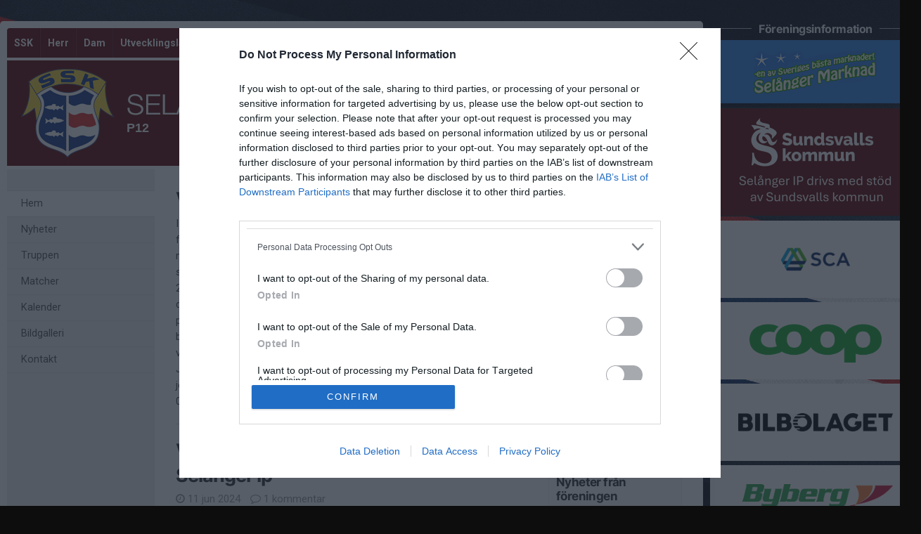

--- FILE ---
content_type: text/html; charset=utf-8
request_url: https://www.selanger.se/selangersk-p12
body_size: 82663
content:
<!DOCTYPE HTML PUBLIC "-//W3C//DTD HTML 4.01//EN" "http://www.w3.org/TR/html4/strict.dtd">
<html lang="sv-SE">
<head>
    <script>
		if (top !== self) {
			top.location.href = self.location.href;
		}
    </script>
    

    <title>Selånger SK - P12</title>

    <script type="application/ld+json">
    {
      "@context" : "https://schema.org",
      "@type" : "WebSite",
      "name" : "Selånger SK"
    }
	</script>

    <!-- InMobi Choice. Consent Manager Tag v3.0 (for TCF 2.2) -->
<script type="text/javascript" async=true>
	(function () {
		var host = window.location.hostname;
		var element = document.createElement('script');
		var firstScript = document.getElementsByTagName('script')[0];
		var url = 'https://cmp.inmobi.com'
			.concat('/choice/', 'Pwx1bh3_RcucT', '/', host, '/choice.js?tag_version=V3');
		var uspTries = 0;
		var uspTriesLimit = 3;
		element.async = true;
		element.type = 'text/javascript';
		element.src = url;

		firstScript.parentNode.insertBefore(element, firstScript);

		function makeStub() {
			var TCF_LOCATOR_NAME = '__tcfapiLocator';
			var queue = [];
			var win = window;
			var cmpFrame;

			function addFrame() {
				var doc = win.document;
				var otherCMP = !!(win.frames[TCF_LOCATOR_NAME]);

				if (!otherCMP) {
					if (doc.body) {
						var iframe = doc.createElement('iframe');

						iframe.style.cssText = 'display:none';
						iframe.name = TCF_LOCATOR_NAME;
						doc.body.appendChild(iframe);
					} else {
						setTimeout(addFrame, 5);
					}
				}
				return !otherCMP;
			}

			function tcfAPIHandler() {
				var gdprApplies;
				var args = arguments;

				if (!args.length) {
					return queue;
				} else if (args[0] === 'setGdprApplies') {
					if (
						args.length > 3 &&
						args[2] === 2 &&
						typeof args[3] === 'boolean'
					) {
						gdprApplies = args[3];
						if (typeof args[2] === 'function') {
							args[2]('set', true);
						}
					}
				} else if (args[0] === 'ping') {
					var retr = {
						gdprApplies: gdprApplies,
						cmpLoaded: false,
						cmpStatus: 'stub'
					};

					if (typeof args[2] === 'function') {
						args[2](retr);
					}
				} else {
					if (args[0] === 'init' && typeof args[3] === 'object') {
						args[3] = Object.assign(args[3], { tag_version: 'V3' });
					}
					queue.push(args);
				}
			}

			function postMessageEventHandler(event) {
				var msgIsString = typeof event.data === 'string';
				var json = {};

				try {
					if (msgIsString) {
						json = JSON.parse(event.data);
					} else {
						json = event.data;
					}
				} catch (ignore) { }

				var payload = json.__tcfapiCall;

				if (payload) {
					window.__tcfapi(
						payload.command,
						payload.version,
						function (retValue, success) {
							var returnMsg = {
								__tcfapiReturn: {
									returnValue: retValue,
									success: success,
									callId: payload.callId
								}
							};
							if (msgIsString) {
								returnMsg = JSON.stringify(returnMsg);
							}
							if (event && event.source && event.source.postMessage) {
								event.source.postMessage(returnMsg, '*');
							}
						},
						payload.parameter
					);
				}
			}

			while (win) {
				try {
					if (win.frames[TCF_LOCATOR_NAME]) {
						cmpFrame = win;
						break;
					}
				} catch (ignore) { }

				if (win === window.top) {
					break;
				}
				win = win.parent;
			}
			if (!cmpFrame) {
				addFrame();
				win.__tcfapi = tcfAPIHandler;
				win.addEventListener('message', postMessageEventHandler, false);
			}
		};

		makeStub();

		function makeGppStub() {
			const CMP_ID = 10;
			const SUPPORTED_APIS = [
				'2:tcfeuv2',
				'6:uspv1',
				'7:usnatv1',
				'8:usca',
				'9:usvav1',
				'10:uscov1',
				'11:usutv1',
				'12:usctv1'
			];

			window.__gpp_addFrame = function (n) {
				if (!window.frames[n]) {
					if (document.body) {
						var i = document.createElement("iframe");
						i.style.cssText = "display:none";
						i.name = n;
						document.body.appendChild(i);
					} else {
						window.setTimeout(window.__gpp_addFrame, 10, n);
					}
				}
			};
			window.__gpp_stub = function () {
				var b = arguments;
				__gpp.queue = __gpp.queue || [];
				__gpp.events = __gpp.events || [];

				if (!b.length || (b.length == 1 && b[0] == "queue")) {
					return __gpp.queue;
				}

				if (b.length == 1 && b[0] == "events") {
					return __gpp.events;
				}

				var cmd = b[0];
				var clb = b.length > 1 ? b[1] : null;
				var par = b.length > 2 ? b[2] : null;
				if (cmd === "ping") {
					clb(
						{
							gppVersion: "1.1", // must be “Version.Subversion”, current: “1.1”
							cmpStatus: "stub", // possible values: stub, loading, loaded, error
							cmpDisplayStatus: "hidden", // possible values: hidden, visible, disabled
							signalStatus: "not ready", // possible values: not ready, ready
							supportedAPIs: SUPPORTED_APIS, // list of supported APIs
							cmpId: CMP_ID, // IAB assigned CMP ID, may be 0 during stub/loading
							sectionList: [],
							applicableSections: [-1],
							gppString: "",
							parsedSections: {},
						},
						true
					);
				} else if (cmd === "addEventListener") {
					if (!("lastId" in __gpp)) {
						__gpp.lastId = 0;
					}
					__gpp.lastId++;
					var lnr = __gpp.lastId;
					__gpp.events.push({
						id: lnr,
						callback: clb,
						parameter: par,
					});
					clb(
						{
							eventName: "listenerRegistered",
							listenerId: lnr, // Registered ID of the listener
							data: true, // positive signal
							pingData: {
								gppVersion: "1.1", // must be “Version.Subversion”, current: “1.1”
								cmpStatus: "stub", // possible values: stub, loading, loaded, error
								cmpDisplayStatus: "hidden", // possible values: hidden, visible, disabled
								signalStatus: "not ready", // possible values: not ready, ready
								supportedAPIs: SUPPORTED_APIS, // list of supported APIs
								cmpId: CMP_ID, // list of supported APIs
								sectionList: [],
								applicableSections: [-1],
								gppString: "",
								parsedSections: {},
							},
						},
						true
					);
				} else if (cmd === "removeEventListener") {
					var success = false;
					for (var i = 0; i < __gpp.events.length; i++) {
						if (__gpp.events[i].id == par) {
							__gpp.events.splice(i, 1);
							success = true;
							break;
						}
					}
					clb(
						{
							eventName: "listenerRemoved",
							listenerId: par, // Registered ID of the listener
							data: success, // status info
							pingData: {
								gppVersion: "1.1", // must be “Version.Subversion”, current: “1.1”
								cmpStatus: "stub", // possible values: stub, loading, loaded, error
								cmpDisplayStatus: "hidden", // possible values: hidden, visible, disabled
								signalStatus: "not ready", // possible values: not ready, ready
								supportedAPIs: SUPPORTED_APIS, // list of supported APIs
								cmpId: CMP_ID, // CMP ID
								sectionList: [],
								applicableSections: [-1],
								gppString: "",
								parsedSections: {},
							},
						},
						true
					);
				} else if (cmd === "hasSection") {
					clb(false, true);
				} else if (cmd === "getSection" || cmd === "getField") {
					clb(null, true);
				}
				//queue all other commands
				else {
					__gpp.queue.push([].slice.apply(b));
				}
			};
			window.__gpp_msghandler = function (event) {
				var msgIsString = typeof event.data === "string";
				try {
					var json = msgIsString ? JSON.parse(event.data) : event.data;
				} catch (e) {
					var json = null;
				}
				if (typeof json === "object" && json !== null && "__gppCall" in json) {
					var i = json.__gppCall;
					window.__gpp(
						i.command,
						function (retValue, success) {
							var returnMsg = {
								__gppReturn: {
									returnValue: retValue,
									success: success,
									callId: i.callId,
								},
							};
							event.source.postMessage(msgIsString ? JSON.stringify(returnMsg) : returnMsg, "*");
						},
						"parameter" in i ? i.parameter : null,
						"version" in i ? i.version : "1.1"
					);
				}
			};
			if (!("__gpp" in window) || typeof window.__gpp !== "function") {
				window.__gpp = window.__gpp_stub;
				window.addEventListener("message", window.__gpp_msghandler, false);
				window.__gpp_addFrame("__gppLocator");
			}
		};

		makeGppStub();

		var uspStubFunction = function () {
			var arg = arguments;
			if (typeof window.__uspapi !== uspStubFunction) {
				setTimeout(function () {
					if (typeof window.__uspapi !== 'undefined') {
						window.__uspapi.apply(window.__uspapi, arg);
					}
				}, 500);
			}
		};

		var checkIfUspIsReady = function () {
			uspTries++;
			if (window.__uspapi === uspStubFunction && uspTries < uspTriesLimit) {
				console.warn('USP is not accessible');
			} else {
				clearInterval(uspInterval);
			}
		};

		if (typeof window.__uspapi === 'undefined') {
			window.__uspapi = uspStubFunction;
			var uspInterval = setInterval(checkIfUspIsReady, 6000);
		}
	})();
</script>
<!-- End InMobi Choice. Consent Manager Tag v3.0 (for TCF 2.2) -->
    <meta http-equiv="Content-Type" content="text/html; charset=utf-8">
<meta http-equiv="Content-Language" content="sv">

<meta property="og:title" content="Sel&#229;nger SK - P12" />
<meta property="og:site_name" content="Sel&#229;nger SK" />
        <link rel="og:image" href="https://cdn.svenskalag.se/img/clubmarks/png/830?w=150&h=150&scale=canvas&bgcolor=ffffff&ext=_w&v=1" />
            <meta property="og:image" content="https://cdn.svenskalag.se/img/clubmarks/mcard/830.png?w=400&h=200&scale=canvas&bgcolor=5b0203&margin=0,100,0,100&v=1" />
            <meta property="og:image:secure_url" content="https://cdn.svenskalag.se/img/clubmarks/mcard/830.png?w=400&h=200&scale=canvas&bgcolor=5b0203&margin=0,100,0,100&v=1" />
            <meta property="og:image:width" content="400" />
            <meta property="og:image:height" content="400" />

<meta name="medium" content="news" />
    
    
<meta name="keywords" content="" />
<meta name="description" content="V&#228;lkommen till Sel&#229;nger SK." />
    

<meta name="theme-color" content="#5b0203" />

<link href="https://www.svenskalag.se/selangersk-p12" rel="canonical">

    
<link href="https://fonts.googleapis.com/css?family=Inter:400,400i,500,700,700i" rel="stylesheet">
<link href="https://fonts.googleapis.com/css?family=Roboto:400,400i,500,700,700i" rel="stylesheet">
<style>
        .text-primary-color { color:#5b0203;}
        .bg-primary-color { background-color:#5b0203;}
        .border-primary-color { border-color:#5b0203;}
        .link-primary-color:link,.link-primary-color:visited { color:#5b0203;}
</style>





    <link rel="stylesheet" href="https://www.svenskalag.se/libs/bootstrap/bootstrap.css?2.3" />
    <link rel="stylesheet" href="https://www.svenskalag.se/libs/bootstrap/bootstrap-toggleSwitch.css?1" />

    <link rel="stylesheet" href="https://www.svenskalag.se/css/website/bootstrap-disable-responsive.css?1355" />




<link rel="stylesheet" type="text/css" href="/css/shared/fonts-embedded.css?34d02127b0b5448240ec269421c2f40e"/>
<link rel="stylesheet" type="text/css" href="/css/global_ver2.60.css?848f5fbe0f211e33afa9cbabc7c7c88a"/>
<link rel="stylesheet" type="text/css" href="/css/website/layout/header/header.css?ab79cc747430f4caf95f413c7169464a"/>
<link rel="stylesheet" type="text/css" href="/css/website/layout/header/header-alert.css?4d74821b60e808135e0e9d06b13b5c0e"/>
<link rel="stylesheet" type="text/css" href="/css/website/layout/header/header-menu.css?09d9e3ab1bf2cb679fbd80bf633a3058"/>
<link rel="stylesheet" type="text/css" href="/css/website/layout/menu/menu.css?ee2e17ef802f2b3426aec2dbbf83a48c"/>
<link rel="stylesheet" type="text/css" href="/css/website/layout/sponsor-column/sponsor-column.css?a2cb59ecafa992e309c1f1a725d420af"/>
<link rel="stylesheet" type="text/css" href="/css/website/layout/footer/footer.css?cee22d0c26adb0cbbd7d416aa05da7a4"/>
<link rel="stylesheet" type="text/css" href="/css/website/layout/footer/footer-ads.css?00f95ccb81e16bd7e5b230baaa4f630a"/>
<link rel="stylesheet" type="text/css" href="/css/website/layout/footer/footer-print.css?e0ac2f841446f79d2106563b3b354ca2"/>
<link rel="stylesheet" type="text/css" href="/css/website/layout/website-wide.css?9013ae8739d1dcd7e893d548c09ba5d4"/>
<link rel="stylesheet" type="text/css" href="/css/website/components/pagination.css?9bcc0e664de7216124d12b58131ed42e"/>
<link rel="stylesheet" type="text/css" href="/css/website/components/forms.css?7fb2ecf6a2311729c124240a4532c092"/>
<link rel="stylesheet" type="text/css" href="/css/website/components/member-photo.css?ca8f3373f033067117ace34541921909"/>
<link rel="stylesheet" type="text/css" href="/css/website/components/comments.css?6ea58885fb0b725671e0dbbfc07145f3"/>
<link rel="stylesheet" type="text/css" href="/css/website/components/share-links.css?f0d320f5027c1f86bd2ffc71db78525b"/>
<link rel="stylesheet" type="text/css" href="/css/website/components/edit-section-tools.css?6a707462a149f44f1e39954edbd0c34b"/>
<link rel="stylesheet" type="text/css" href="/css/website/components/admin-panel.css?1336e2efce7552190df6e1171bc547c1"/>
<link rel="stylesheet" type="text/css" href="/css/website/components/article-button.css?8d4b93c86cdd577dbc734478c027150a"/>
<link rel="stylesheet" type="text/css" href="/css/shared/shared.css?d3551bcdb5c2d5439b05477eca701d26"/>
<link rel="stylesheet" type="text/css" href="/css/shared/svlag-forms.css?65ae09ba335457fb2077da09dedeafbd"/>
<link rel="stylesheet" type="text/css" href="/css/shared/tip-holder.css?978f7f357e48664c31e5d1f8de598932"/>
<link rel="stylesheet" type="text/css" href="/css/shared/popup-box.css?a65dba6ddcd9afa53617b2dfb353ff5d"/>
<link rel="stylesheet" type="text/css" href="/css/shared/footer-signup-ad.css?289769397d41b899cdfd51698e916871"/>
<link rel="stylesheet" type="text/css" href="/css/shared/style.css?6e6acf1524f926992906a80b8b187e3f"/>
<link rel="stylesheet" type="text/css" href="/css/shared/loading-overlay.css?44eb504199400659e2b88fba24ac5b61"/>
<link rel="stylesheet" type="text/css" href="/css/shared/file-upload-container.css?ed4931f3d716ebea213cce7efc7bd418"/>
<link rel="stylesheet" type="text/css" href="/css/shared/typography.css?fc7dea0df115cf9bb54539c35fa6eeb6"/>
<link rel="stylesheet" type="text/css" href="/css/shared/buttons.css?efeb535f0d3053030ac4403f58fc8e82"/>
<link rel="stylesheet" type="text/css" href="/css/shared/margin-padding.css?fb2aba2fcce98e196746856146eefa9d"/>
<link rel="stylesheet" type="text/css" href="/css/shared/alerts.css?f041010ada5eed124afae6071cc41f20"/>
<link rel="stylesheet" type="text/css" href="/css/shared/alerts-floating.css?6dfe460e7fc5d11fd2fafe3057128fce"/>
<link rel="stylesheet" type="text/css" href="/css/shared/colors-text.css?b631036b3627113603be32cee671e4c1"/>
<link rel="stylesheet" type="text/css" href="/css/shared/colors-labels.css?135ad0f882cefb189125885c40026897"/>
<link rel="stylesheet" type="text/css" href="/css/shared/hovercard.css?419d7becd4d07048563f59ffb349d5a4"/>
<link rel="stylesheet" type="text/css" href="/css/shared/member-search.css?f895ff1d36dc950b9f0705f8799618e5"/>
<link rel="stylesheet" type="text/css" href="/css/shared/ajaxloader.css?ce1ef30961781c07c3028947b9f99d53"/>
<link rel="stylesheet" type="text/css" href="/css/shared/svelag-datepicker.css?0bdc3e95af7fda84c6b58f4fc74170ac"/>
<link rel="stylesheet" type="text/css" href="/css/shared/links.css?e07cbc1478a1136ed6310e9de29b832a"/>
<link rel="stylesheet" type="text/css" href="/css/shared/hr.css?eabb6351c68d5238598b80041081e3c6"/>
<link rel="stylesheet" type="text/css" href="/css/shared/member-types.css?5ac684171bcf232da98565330690d6f0"/>
<link rel="stylesheet" type="text/css" href="/css/shared/list-group-news.css?b8a2c0823f5851a3d024e84c0e5a5ef2"/>
<link rel="stylesheet" type="text/css" href="/css/shared/utilities.css?28aba0d3871839cc467e7eff5f81142a"/>
<link rel="stylesheet" type="text/css" href="/css/shared/profile-photo.css?9180efc6006099160e5acc783b842a06"/>
<link rel="stylesheet" type="text/css" href="/css/shared/form-blocks.css?c98c57dab9c0701e0da75adb831176d1"/>
<link rel="stylesheet" type="text/css" href="/css/administration/shared/filters.css?e0bd3e003c8a7fb803adfe6df5324993"/>
<link rel="stylesheet" type="text/css" href="/css/shared/flexbox.css?959f95a82682d646fbb9a8c8a3c8a46b"/>
<link rel="stylesheet" type="text/css" href="/css/shared/sl-badge.css?aecb3136e3d67e3fd6e6ca84f2be715e"/>
<link rel="stylesheet" type="text/css" href="/css/website/infobox.css?af66497c660c18c3637d5f73b7165865"/>
<link rel="stylesheet" type="text/css" href="/css/website/file-type-icons.css?c98cb3e7a5417a47493a61cc2503860e"/>
<link rel="stylesheet" type="text/css" href="/css/website/mobile-helpers.css?87e49e4fc68b9838513d14008ee26497"/>
<link rel="stylesheet" type="text/css" href="/css/website/templates.css?ee475862a537622dd6ba4a2bcc7d71d6"/>
<link rel="stylesheet" type="text/css" href="/css/website/dropdown.css?a6999cfeed4285672ff0c4f7d999e9b0"/>
<link rel="stylesheet" type="text/css" href="/css/website/modal.css?5ebeabdc6a0b19b242b24c3988181a08"/>
<link rel="stylesheet" type="text/css" href="/css/website/modal-clubpage-ad.css?32f114063aba4e979ff39ddff1712b06"/>
<link rel="stylesheet" type="text/css" href="/css/website/table.css?676928eaa534d13324f829cb6c306f0a"/>
<link rel="stylesheet" type="text/css" href="/css/website/table-standings.css?211ff7e7d034674cbba379485b2cd718"/>
<link rel="stylesheet" type="text/css" href="/css/website/table-schedule.css?5b6e209b8c1d6d2c6af82af8dbbb22ee"/>
<link rel="stylesheet" type="text/css" href="/css/website/bootstrap-customized.css?ae9bb1b105e657db6cc5e2a3f7d8240f"/>
<link rel="stylesheet" type="text/css" href="/css/website/mobile-ads.css?2d385c321074555ae96aa19be5c2e269"/>
<link rel="stylesheet" type="text/css" href="/css/website/print.css?6f4019e659abbf5c48aec78af7cb512b"/>
<link rel="stylesheet" type="text/css" href="/css/website/pages/contact/contact.css?5728c51d415a1425cf9321354c8acae8"/>
<link rel="stylesheet" type="text/css" href="/css/website/pages/gallery/gallery.css?799414f93dc3a7c57fd7a49486fbdcaa"/>
<link rel="stylesheet" type="text/css" href="/css/website/pages/teams/teams.css?5233704e2ad692929db8591ef7942e28"/>
<link rel="stylesheet" type="text/css" href="/css/website/pages/news/news.css?536626190790915932f5aaf872a58302"/>
<link rel="stylesheet" type="text/css" href="/css/website/pages/income/income.css?7d1b6c76dd4ddb57d108cf80214a4ded"/>
<link rel="stylesheet" type="text/css" href="/css/components/toggle-button.css?577b3e753117f62d84498381941af778"/>
<link rel="stylesheet" type="text/css" href="/css/administration/popup/popup-success.css?e0938103d1c3c4c16d4f32cd758d7972"/>

<link rel="stylesheet" type="text/css" href="/libs/ui/jquery-ui-1.11.4-autocomplete.css?2708dfae670753c7c3d705a6abb1412b"/>
<link rel="stylesheet" type="text/css" href="/libs/jquery.jcarousel.lite/jquery.jcarousel.lite.css?5cf85379377e850a08d1a4e77e321410"/>
<link rel="stylesheet" type="text/css" href="/libs/font-awesome-4.7.0/css/font-awesome.css?94a04ef75ddc219dbc6e43a55c5bf69b"/>
<link rel="stylesheet" type="text/css" href="/libs/glyphicons/css/glyphicons.css?b6a60f5b3aa5fd40033f94754dcd304a"/>
<link rel="stylesheet" type="text/css" href="/libs/lucide-font/lucide.css?5977147e14de9a00df9fcb838a00ec1f"/>



<!-- bgimage -->

        <style>
                    body {
                        background-attachment: fixed; 
background-size: cover; 
background-color: #0d0d0d; 
background-repeat: no-repeat; 
background-position: center top;

                             background-image: url('https://cdn06.svenskalag.se/img/backgrounds/8c3e3523-2484-4e19-97fe-03f00550de27.jpg');
                }
        </style>


<!-- color-theme -->

<link rel="stylesheet" href="https://www.svenskalag.se/css/website/teamsettings/typeheadline/inter.css?1355">



<!-- cp -->

<link rel="stylesheet" href="https://www.svenskalag.se/css/website/components/membership-benefits-article.css?3" />
<link rel="stylesheet" href="https://www.svenskalag.se/css/shared/scrollup.css?1355" />


<style type="text/css">
/* --- LINKS ---------------------------------------------------------------- */

a {
    text-decoration: underline;
    color: #17398a;
}
    a:hover, a:focus {
        text-decoration: none;
        color: #17398a;
    }


a.ListLink {
    text-decoration: none;
}
	a.ListLink:hover {
		text-decoration: underline;
	}


a.ListLinkGrey {
    text-decoration: none;
    color: #333;
}

a.HeadLink,
.hColor {
    text-decoration: none;
}
    a.HeadLink:hover,
    a.HeadLink:hover h1 {
        opacity: 0.8;
    }


/* --- INFOBOX ---------------------------------------------------------------- */
.infobox-bar {
    background: #5b0203;
    background-image: linear-gradient(to bottom, #5b0203 0%, #490202 120%);
    border-top-left-radius: 3px;
    border-top-right-radius: 3px;
}
    .infobox-bar:before,
    .infobox-bar:after {
        content: '';
        display: block;
        width: 0px;
        height: 0px;
        border: solid 2px #490202;
        position: absolute;
        bottom: -4px;
    }
        .infobox-bar:before {
            border-color: #490202 #490202 transparent transparent;
            left:0;
        }
        .infobox-bar:after {
            border-color: #490202 transparent transparent #490202;
            right:0;
        }



/* --- TOPPNYHETER  --- */
.sliderBanner {
    background-image:url("/img/themes/slider-top-news-6.png?ver=1");/* Todo */
}


.bg-theme {
    background: #3A579C;
    color: #fff;
}




/* --- HEADMENU -------------------------------------------------------- */
/* Active Links */
.navbar .navbar-nav > .active > a,
.navbar-nav > .active > a:hover,
.navbar-nav > .active > a:focus {
    color:#fff;
    background:#3A579C;
}
/* Active Submenu Link */
.navbar .dropdown-menu .active > a,
.navbar .dropdown-menu .active > a:hover,
.navbar .dropdown-menu .active > a:focus {
    color:#fff;
    background:#3A579C;
}

    /* Active Links */
    .navbar.alt1.navbar-color-1 .navbar-nav > .active > a {

        
        color:#3A579C
        /*"*/
    }

    /* color-1 + Alt2,3,4 Active Links */
    .navbar.alt2.navbar-color-1 .navbar-nav > .active > a,
    .navbar.alt3.navbar-color-1 .navbar-nav > .active > a,
    .navbar.alt4.navbar-color-1 .navbar-nav > .active > a {
        color:#fff;
    }


    /* Alt2 : Top->Bottom Gradient Light->Dark */
    .navbar.alt2 .navbar-nav > .active > a,
    .navbar.alt2 .navbar-nav > .active > a:hover,
    .navbar.alt2 .navbar-nav > .active > a:focus {
        background:#3A579C;
        background: -moz-linear-gradient(top,  #3A579C 0%, #17398a 100%);
        background: -webkit-linear-gradient(top,  #3A579C 0%, #17398a 100%);
        background: linear-gradient(to bottom,  #3A579C 0%,#17398a 100%);
        filter: progid:DXImageTransform.Microsoft.gradient( startColorstr='#3A579C', endColorstr='#17398a',GradientType=0 );
        }

    /* Alt3 : Bottom->Top Gradient Dark->Light */
    .navbar.alt3 .navbar-nav > .active > a,
    .navbar.alt3 .navbar-nav > .active > a:hover,
    .navbar.alt3 .navbar-nav > .active > a:focus {
        background: -moz-linear-gradient(top,  #17398a 0%, #3A579C 100%);
        background: -webkit-linear-gradient(top,  #17398a 0%,#3A579C 100%);
        background: linear-gradient(to bottom,  #17398a 0%,#3A579C 100%);
        filter: progid:DXImageTransform.Microsoft.gradient( startColorstr='#17398a', endColorstr='#3A579C',GradientType=0 );
        }

    /* Alt4 : Left->Right Gradient Solid->Darker color */
    .navbar.alt4 .navbar-nav > .active > a,
    .navbar.alt4 .navbar-nav > .active > a:hover,
    .navbar.alt4 .navbar-nav > .active > a:focus {
        background: -moz-linear-gradient(left,  #3A579C 0%, #17398a 100%);
        background: -webkit-linear-gradient(left,  #3A579C 0%,#17398a 100%);
        background: linear-gradient(to right,  #3A579C 0%,#17398a 100%);
        filter: progid:DXImageTransform.Microsoft.gradient( startColorstr='#3A579C', endColorstr='#17398a',GradientType=1 );
        }

    /* Alt5 : Solid */
    .navbar.alt5 .navbar-nav > .active > a,
    .navbar.alt5 .navbar-nav > .active > a:hover,
    .navbar.alt5 .navbar-nav > .active > a:focus {
        background: #3A579C;
        }

</style>

<style type="text/css">

.LinkColor {
    color: #17398a;
}

a.ListLink, a.list-link {
    color: #17398a;
}

    a.ListLinkGrey:hover {
        color: #17398a;
    }

a.HeadLink, .hColor {
    color: #333;
}

</style>

<style type="text/css">

    .navbar {
        background: #5b0203;
    }


    /* Link text color */
    .navbar .navbar-nav > li > a {
        color: #fff;
    }


    /* Hover Links */
    .navbar .navbar-nav > li > a:hover,
    .navbar .navbar-nav > li > a:focus {
        background: #3A579C;
    }


    /* Drop down open */
    .navbar .navbar-nav .open > a,
    .navbar-nav .open > a:hover,
    .navbar .navbar-nav .open > a:focus {
        background-color: #3A579C;
    }


    /* Alt1 : Light */
    .navbar.alt1 .navbar-nav > .active > a,
    .navbar.alt1 .navbar-nav > .active > a:hover,
    .navbar.alt1 .navbar-nav > .active > a:focus {
        color:#fff;
        background: #17398a;
    }



    /* Alt2 : Gradient Light->Dark */
    .navbar.alt2 .navbar-nav > .active > a,
    .navbar.alt2 .navbar-nav > .active > a:focus {
        color: #fff;
        background: #17398a;
        /*
        background: -moz-linear-gradient(top, #3A579C 20%, #17398a 100%);
        background: -webkit-linear-gradient(top, #3A579C 20%, #17398a 100%);
        background: linear-gradient(to bottom, #3A579C 20%, #17398a 100%);
        filter: progid:DXImageTransform.Microsoft.gradient( startColorstr='#3A579C', endColorstr='#17398a',GradientType=0 );
        */
    }
        .navbar.alt2 .navbar-nav .open > a,
        .navbar.alt2 .navbar-nav > li > a:hover,
        .navbar.alt2 .navbar-nav > li > a:focus {
            background: #490202;
        }

    /* Alt3 : Gradient Dark->Light */
    .navbar.alt3 .navbar-nav > .active > a,
    .navbar.alt3 .navbar-nav > .active > a:focus {
        color: #fff;
        background: #17398a;
        /*
        background: -moz-linear-gradient(top, #17398a 20%, #3A579C 100%);
        background: -webkit-linear-gradient(top, #17398a 20%, #3A579C 100%);
        background: linear-gradient(to bottom, #17398a 20%, #3A579C 100%);
        filter: progid:DXImageTransform.Microsoft.gradient( startColorstr='#17398a', endColorstr='#3A579C',GradientType=0 );
        */
    }
        .navbar.alt3 .navbar-nav .open > a,
        .navbar.alt3 .navbar-nav > li > a:hover,
        .navbar.alt3 .navbar-nav > li > a:focus {
            background: #490202;
        }

/* DIVIDER 3D */
.navbar .navbar-nav > li > a { box-shadow: inset -1px 0 0 rgba(0,0,0,0.2); }
.navbar .navbar-nav > li > a { border-left: 1px solid rgba(255,255,255,0.1); }
    /* divider fix: remove extra borders  */
    #navigation { border-right: 1px solid rgba(255,255,255,0.1); }
    .navbar-nav.navbar-right { border-left: 1px solid rgba(0,0,0,0.2); }


    .navbar-nav > li > a:focus {
        background: none;
    }


    /* Bootstrap border color reset */
    .nav .open > a, .nav .open > a:hover,
    .nav .open > a:focus {
        border-color:rgba(255,255,255,0.1);
    }



</style>


    <link rel="shortcut icon" href="https://cdn06.svenskalag.se/img/clubmarks/830-48x48.png?3">
<link rel="icon" sizes="16x16" href="https://cdn06.svenskalag.se/img/clubmarks/830-16x16.png?3">
<link rel="icon" sizes="32x32" href="https://cdn06.svenskalag.se/img/clubmarks/830-32x32.png?3">
<link rel="icon" sizes="48x48" href="https://cdn06.svenskalag.se/img/clubmarks/830-48x48.png?3">
<link rel="icon" sizes="76x76" href="https://cdn06.svenskalag.se/img/clubmarks/830-76x76.png?3">
<link rel="icon" sizes="96x96" href="https://cdn06.svenskalag.se/img/clubmarks/830-96x96.png?3">
<link rel="icon" sizes="120x120" href="https://cdn06.svenskalag.se/img/clubmarks/830-120x120.png?3">
<link rel="icon" sizes="128x128" href="https://cdn06.svenskalag.se/img/clubmarks/830-128x128.png?3">
<link rel="icon" sizes="144x144" href="https://cdn06.svenskalag.se/img/clubmarks/830-144x144.png?3">
<link rel="icon" sizes="152x152" href="https://cdn06.svenskalag.se/img/clubmarks/830-152x152.png?3">
<link rel="icon" sizes="167x167" href="https://cdn06.svenskalag.se/img/clubmarks/830-167x167.png?3">
<link rel="icon" sizes="180x180" href="https://cdn06.svenskalag.se/img/clubmarks/830-180x180.png?3">
<link rel="icon" sizes="192x192" href="https://cdn06.svenskalag.se/img/clubmarks/830-192x192.png?3">
<link rel="icon" sizes="196x196" href="https://cdn06.svenskalag.se/img/clubmarks/830-196x196.png?3">
		<link rel="apple-touch-icon" href="https://cdn.svenskalag.se/img/clubmarks/mcard/830.png?w=512&h=512&scale=canvas&bgcolor=5b0203&v=3">
		<link rel="apple-touch-icon" sizes="72x72" href="https://cdn.svenskalag.se/img/clubmarks/mcard/830.png?w=72&h=72&scale=canvas&bgcolor=5b0203&v=3">
		<link rel="apple-touch-icon" sizes="114x114" href="https://cdn.svenskalag.se/img/clubmarks/mcard/830.png?w=114&h=114&scale=canvas&bgcolor=5b0203&v=3">
	<link rel="image_src" href="https://cdn.svenskalag.se/img/clubmarks/png/830?w=200&h=200&scale=canvas&bgcolor=ffffff&v=3" />


    <script type="text/javascript">
        var teamName = "selangersk-p12";
        var teamId = 31632;
    </script>

    

<script type="text/javascript" src="/libs/jquery/jquery-3.7.1.min.js?05352a89084c3b747c375eea2107b9b3"></script>
<script type="text/javascript" src="/libs/jquery-migrate-3.4.1.min.js?14f4e6db8d21efa0a01dfe6ac5c69418"></script>
<script type="text/javascript" src="/libs/jquery-ui-1.14.1/jquery-ui.js?8e91397e8f1924d0c3043209065764f7"></script>
<script type="text/javascript" src="/js/shared/global_ver1.2.js?679e23ec244583372d7e1d7b6b2ce9ea"></script>
<script type="text/javascript" src="/js/shared/global.js?dc05ec596ae24e684f59cc1dfd69a4dd"></script>
<script type="text/javascript" src="/js/website/shared/alert.js?73171311dd61977038eea47b4b8ce66b"></script>
<script type="text/javascript" src="/js/shared/decoder.js?24dc3d08fcb18ab12c58724cbca8ba73"></script>
<script type="text/javascript" src="/libs/jquery.autoresize/autoresize.jquery.min.js?9c740d57388bc4a358e37a0afb1c8e89"></script>
<script type="text/javascript" src="/libs/jquery.jcarousel.lite/jcarousel.lite.js?674eafb3410cba7f3ea82744cf220761"></script>
<script type="text/javascript" src="/libs/jquery.ui.datepicker-sv/jquery.ui.datepicker-sv.js?a2b52cfc4d964e34b3eabda1f6403117"></script>
<script type="text/javascript" src="/libs/jquery.svenskalag.src.js?34c223d0af9cc9d929891c6a0115da95"></script>
<script type="text/javascript" src="/libs/jquery.numeric.js?57ea3d3b8b0d06a1529bdfdc9be90576"></script>
<script type="text/javascript" src="/libs/jquery-deparam.js?c97cfe25409048323dbf422e4aa32622"></script>
<script type="text/javascript" src="/libs/jquery.number/jquery.number.min.js?547b0cb12206c8f0844efb06b09d805d"></script>
<script type="text/javascript" src="/libs/autosize.js?050d6e56eda31a3e450636f8212fa618"></script>
<script type="text/javascript" src="/libs/hammer.min.js?7b27441e38840ced7f9fb33aef5ea54e"></script>
<script type="text/javascript" src="/libs/bootstrap.js?728e3df64727ec0eb93abddc2d0f7d68"></script>
<script type="text/javascript" src="/libs/underscorejs/1.5.1/underscore-min.js?2d293b3cf4f2ce909d6eb78753f24530"></script>


<script src="/libs/vue/2.6.14/vue.min.js"></script>




<script src="/libs/vue-resource/1.5.0/vue-resource.js"></script>
<script src="/libs/sortablejs/1.8.4/sortable.min.js"></script>
<script src="/libs/vue-draggable/2.20.0/vuedraggable.umd.min.js"></script>

<script src="/libs/axios/0.18.0/axios.min.js"></script>
<script>
	var vHttp = axios.create({
		baseURL: '/' + teamName,
		headers: {
			'Cache-Control': 'no-cache',
			'Pragma': 'no-cache',
			'Expires': 'Sat, 01 Jan 2000 00:00:00 GMT',
		}
	});
	var vHttpApi = axios.create({
		baseURL: '',
		headers: {
			'Cache-Control': 'no-cache',
			'Pragma': 'no-cache',
			'Expires': 'Sat, 01 Jan 2000 00:00:00 GMT',
		}
	});
</script>


<script type="text/javascript" src="/js/shared/crm-campaign-handler.js"></script>
<script type="text/javascript" src="/js/shared/scrollup.js"></script>
<script type="text/javascript" src="/js/shared/date-formatting.js"></script>
<script type="text/javascript" src="/js/administration/membership/keepalive.js?1"></script>
<script type="text/javascript" src="/js/shared/article.js"></script>


    <script async='async' src='https://lwadm.com/lw/pbjs?pid=f8132ce3-b5aa-4446-bcbd-1ccd9729631e'></script>
<script type='text/javascript'>
    var lwhb = lwhb || { cmd: [] };
</script>

<script type='text/javascript'>
    var googletag = googletag || {};
    googletag.cmd = googletag.cmd || [];
    (function () {
        var gads = document.createElement('script');
        gads.async = true;
        gads.type = 'text/javascript';
        var useSSL = 'https:' == document.location.protocol;
        gads.src = (useSSL ? 'https:' : 'http:') +
            '//www.googletagservices.com/tag/js/gpt.js';
        var node = document.getElementsByTagName('script')[0];
        node.parentNode.insertBefore(gads, node);
    })();
</script>

<script type='text/javascript'>
		googletag.cmd.push(function () {

			var ads = googletag.pubads()
			.setTargeting("LoggedOn", "False")
			.setTargeting("Sport", "Fotboll")
			.setTargeting("TeamID", "31632")
			.setTargeting("ClubTeamID", "5915")
			.setTargeting("Clubname", "Selanger_SK")
			.setTargeting("County", "Vasternorrlands_lan")
			.setTargeting("TeamType", "Ungdom_Pojkar")
			.setTargeting("ClubID", "830")
			.setTargeting("Clubmark", "True")
			.setTargeting("BetBlock", "False")
			.setTargeting("TeamYear", "2012");


			
            googletag.defineSlot('/2542645/Panorama', [980, 240], 'div-gpt-ad-1761203949103-0').addService(googletag.pubads());
            googletag.defineSlot('/2542645/Rektangel1', [[300, 250], [300, 600], [300, 480]], 'div-gpt-ad-1761203968844-0').addService(googletag.pubads());
            googletag.defineSlot('/2542645/Rektangel2', [[300, 250], [300, 600], [300, 480]], 'div-gpt-ad-1761203983061-0').addService(googletag.pubads());
            googletag.defineSlot('/2542645/TP', [300, 140], 'div-gpt-ad-1463481120504-7').addService(googletag.pubads());
			

			googletag.pubads().collapseEmptyDivs();
			googletag.enableServices();
		});
</script>


<script async='async' src='https://macro.adnami.io/macro/spec/adsm.macro.da301b65-c556-4c9d-8b05-13c315f2a4c0.js'></script>
<script>
    var adsmtag = adsmtag || {};
    adsmtag.cmd = adsmtag.cmd || [];
</script>

</head>

<body id="page-start" class="rightCol-visible device-desktop">

        <div style="display: none;">
        <img src="https://www.svenskalag.se/img/clubmarks/830.png?3" />
    </div>



    

    

    


    <div id="container" class="">
        <div id="tip-holder">
            <span></span>
            <div class="arrow"></div>
        </div>
        <div id="siteCol">
            
<div id="site-overlay"></div>

<div id="svlag-top" class="custom-text">
    
        <nav class="navbar alt2 navbar-color-5 navbar-xs">

            
            <div id="navigation" >

                <div class="navigation-wrapper">
                    <div class="navigation-head bg-primary-color">
                            <img src="https://cdn06.svenskalag.se/img/clubmarks/830_w.png?3" height="36" width="33" />
                        <h2 style="font-family: Arial; color: #FFFFFF;">Sel&#229;nger SK</h2>
                        <button style="color: #FFFFFF;" type="button" class="pull-right" onclick="$('body').removeClass('teamnav-open');"><i class="fa fa-angle-right"></i></button>
                    </div>

                    <ul class="nav navbar-nav">
                        <li class="">
        <a href="/selangersk">
SSK        </a>
</li>


			<li class=""><a href="/selangersk-herr">Herr</a></li>
			<li class=""><a href="/selangersk-dam">Dam</a></li>
				<li class="dropdown ">
					<a href="#" class="dropdown-toggle" data-toggle="dropdown" role="button" aria-haspopup="true" aria-expanded="false">Utvecklingslag <span class="caret"></span></a>

<ul class="dropdown-menu">
            <li class="  "><a  href="/selangersk-herrutveckling">Herr Utveckling</a></li>
            <li class="  "><a  href="/selangersk-damutveckling">Dam Utveckling</a></li>
</ul>
				</li>
				<li class="dropdown active">
					<a href="#" class="dropdown-toggle" data-toggle="dropdown" role="button" aria-haspopup="true" aria-expanded="false">Ungdom <span class="caret"></span></a>

<ul class="dropdown-menu multi-column columns-2">
    <div class="row">
            <div class="col col-md-6 col-xs-12">
                <ul class="multi-column-dropdown">

                            <li class="  "><a href="/selangersk-p09">P09</a></li>
                            <li class="  "><a href="/selangersk-p10">P10</a></li>
                            <li class="  "><a href="/selangersk-p11">P11</a></li>
                            <li class="active  "><a href="/selangersk-p12">P12</a></li>
                            <li class="  "><a href="/selangersk-p13">P13</a></li>
                            <li class="  "><a href="/selangersk-p14">P14</a></li>
                            <li class="  "><a href="/selangersk-p15">P15</a></li>
                            <li class="  "><a href="/selangersk-p16">P16</a></li>
                            <li class="  "><a href="/selangersk-p17">P17</a></li>
                            <li class="  "><a href="/selangersk-p18">P18</a></li>
                            <li class="  "><a href="/selangersk-p19fotbollsskola">P19 fotbollsskola</a></li>
                </ul>
            </div>
            <div class="col col-md-6 col-xs-12">
                <ul class="multi-column-dropdown">

                            <li class="  "><a href="/selangersk-f10">F10</a></li>
                            <li class="  "><a href="/selangersk-f11">F11</a></li>
                            <li class="  "><a href="/selangersk-f12">F12</a></li>
                            <li class="  "><a href="/selangersk-f13">F13</a></li>
                            <li class="  "><a href="/selangersk-f14">F14</a></li>
                            <li class="  "><a href="/selangersk-f15">F15</a></li>
                            <li class="  "><a href="/selangersk-f16">F16</a></li>
                            <li class="  "><a href="/selangersk-f17">F17</a></li>
                            <li class="  "><a href="/selangersk-f18">F18</a></li>
                            <li class="  "><a href="/selangersk-f19fotbollsskola">F19 fotbollsskola</a></li>
                            <li class="  "><a href="/selangersk-fotbollsskola">Fotbollsskola</a></li>
                </ul>
            </div>
    </div>
</ul>
				</li>
		<li>
			<a href="https://www.svenskalag.se/selangersk/sida/124921/vara-stjarnor" >
				V&#229;ra stj&#228;rnor			</a>
		</li>
		<li>
			<a href="https://selangercup.cupmanager.net/" target="_blank">
				Sel&#229;nger V&#229;rcup<i class="fa fa-external-link"></i>			</a>
		</li>
			<li class=""><a href="/selangersk-sponsorer">Sponsorer</a></li>



<script>
	$(".link-force").on("click", function () {
		$(this).click();
	});
	$(".link-force").on("mouseover", function (event) {
		var element = event.target;
		if (!element.title && element.scrollWidth > element.clientWidth)
			element.title = element.text;
	});

	//Close all submenus where a menu is closed
	$('.grouped-teams').closest(".dropdown").on('hidden.bs.dropdown', function (event) {
		var submenus = $(event.target).find('.dropdown-menu');
		submenus.hide();
		submenus.parent().removeClass('submenu-open');
	});

	//open the submenu where the current team is selected

	$('.grouped-teams').closest(".dropdown").on('show.bs.dropdown', function (event) {
		var activeTeam = $(event.target).find('li.active');
		var submenu = activeTeam.parent();
		if (!submenu.hasClass('dropdown-menu'))
			return;

		submenu.show();
		submenu.parent().addClass('submenu-open');
	});
</script>
                    </ul>
                </div>
            </div>

            <div id="grouped-navigation" class="bg-primary-color">

                <a href="#sideMenu" id="toggle-sideMenu" data-toggle="dropdown" class="mobile-menu mobile-nav">
                    <div class="mobile-menu-button">
                        <span id="menuTitle" class=" text-narrow"></span><i class="caret"></i>
                    </div>
                </a>



                        <ul class="nav navbar-nav navbar-right" id="user-login-dropdown">
                            <li>
                                <a href="" data-toggle="modal" data-target="#login-modal">Logga in</a>
                            </li>
                        </ul>
                    <div class="modal fade" id="login-modal" tabindex="-1" role="dialog" aria-labelledby="login-modal">
                        <div class="modal-dialog" role="document">
                            <link rel="stylesheet" href="/css/website/login.css?v=7" />
<link rel="stylesheet" href="/css/shared/floating-labels.css?v=1261" />

<div class="login-wrapper bg-primary-color">
    
    <a href="javascript:;" class="login-icon close" data-dismiss="modal" aria-label="Close">
        <svg version="1.0" id="close-icon" xmlns="http://www.w3.org/2000/svg" xmlns:xlink="http://www.w3.org/1999/xlink" x="0px" y="0px" width="35px" height="35px" viewBox="0 0 35 35" enable-background="new 0 0 35 35" xml:space="preserve">
        <rect x="16.349" y="6.109" transform="matrix(0.7069 -0.7073 0.7073 0.7069 -7.2487 17.5074)" fill-rule="evenodd" clip-rule="evenodd" width="2.302" height="22.783" />
        <rect x="16.349" y="6.109" transform="matrix(-0.7069 -0.7073 0.7073 -0.7069 17.4926 42.2487)" fill-rule="evenodd" clip-rule="evenodd" width="2.302" height="22.783" />
        </svg>
    </a>



    <div class="login-content">
        <div class="club">
                <img src="https://cdn06.svenskalag.se/img/clubmarks/830_w.png?3" class="" />
            <strong>Sel&#229;nger SK</strong>
        </div>



        <!-- SIGN IN -->
        <div class="form sign-in">
            <div class="error-msg login-error"></div>

            <form method="post" id="login-form" action="/selangersk-p12/logga-in">
                <div class="svlag-floating-label">
                    <!--fixed-label-->
                    <label for="username" autofocus="autofocus">Anv&#228;ndarnamn</label>
                    <input type="text" name="UserName" autocomplete="username" id="login-username" maxlength="100" />
                    <input type="hidden" value="" name="userNameSite" />
                </div>
                <div class="svlag-floating-label ">
                    <!--fixed-label-->
                    <label for="password">L&#246;senord</label>
                    <input type="password" name="UserPass" autocomplete="current-password" id="login-password" />
                </div>
                <button type="submit" class="button text-primary-color" id="login-submit"><span class="login-submit-text">Logga in</span> <i class="fa fa-spinner fa-pulse fa-fw" style="display:none;"></i></button>
                <div class="svlag-form-group">
                    <p class="toggle">
                        <input type="checkbox" name="cbautologin" id="remember" checked="checked" /><label for="remember" style="color:#FFF;">Kom ih&#229;g mig</label>
                    </p>
                </div>
            </form>
        </div>



        <!-- GLÖMT LÖSENORD :: STEG 1 -->
        <div class="form forgot-password-step1" style="display:none">
            
            <p>Fyll i din e-post så skickar vi ett mejl med en länk där du kan sätta ett nytt lösenord.</p>

            <div class="svlag-floating-label">
                <label for="password">Din e-postadress</label>
                <input type="email" id="forgot-password-email" maxlength="60" />
            </div>
            <button type="submit" class="button" id="send-password" data-loading-text="Skickar" data-default-text="Skicka"><span>Skicka</span> <i class="fa fa-spinner fa-pulse fa-fw" style="display:none;"></i></button>

            <div class="error-msg forgot-password-error"></div>

        </div>



        <!-- GLÖMT LÖSENORD :: STEG 2 -->
        <div class="form forgot-password-step2" style="display:none">
            <h3>Mejl skickat!</h3>
            <p>Vi har skickat ett mejl till din e-postadress med en länk där du kan sätta ett nytt lösenord.</p>
        </div>



        <!-- NYTT LÖSENORD :: STEG 3 -->
        <div class="form forgot-password-step3" style="display:none">
            <div class="new-password-container">
                <h3>Sätt ett <span class="is-first-login-new">nytt</span> lösenord för <span class="new-password-username"></span></h3>
                <form id="set-new-password">
                    <input type="text" style="display:none;" name="username" /><!-- only used for browser password autocompletion -->
                    <div class="svlag-floating-label">
                        <label for="password">Lösenord</label>
                        <input type="password" name="password" autocomplete="new-password" maxlength="100" />
                    </div>
                    <div class="svlag-floating-label">
                        <label for="password2">Repetera lösenord</label>
                        <input type="password" name="password2" autocomplete="new-password" maxlength="100" />
                    </div>
                    <button type="submit" class="button set-new-password-btn" data-loading-text="Sparar" data-default-text="Spara"><span>Spara</span> <i class="fa fa-spinner fa-pulse fa-fw" style="display:none;"></i></button>
                </form>
            </div>

            <div class="error-msg new-password-error"></div>
            <div style="display: none" class="error-msg link-already-used">
                <span>Länken har redan använts för att sätta ett lösenord.</span>
                <button type="submit" class="button resend-password-key-btn" data-loading-text="Skickar ny länk" data-default-text="Skicka ny länk"><span>Skicka ny länk</span> <i class="fa fa-spinner fa-pulse fa-fw" style="display:none;"></i></button>
            </div>
            <div style="display: none" class="error-msg link-expired">
                <span>Länken är endast giltig i 7 dygn.</span>
                <button type="submit" class="button resend-password-key-btn" data-loading-text="Skickar ny länk" data-default-text="Skicka ny länk"><span>Skicka ny länk</span> <i class="fa fa-spinner fa-pulse fa-fw" style="display:none;"></i></button>
            </div>
            <div style="display: none" class="error-msg link-invalid">
                <span>Oj då, du har klickat på en gammal eller bruten länk.</span>
            </div>
            <div style="display: none" class="error-msg link-invalid-user-deleted">
                <span>Din användare är borttagen ur registret.</span>
            </div>
        </div>

        <!-- NYTT LÖSENORD :: STEG 4 -->
        <div class="form forgot-password-step4" style="display:none; margin-bottom:0px;">
            <h3 style="text-align:center">Lösenord sparat!</h3>
                <button class="button goto-signin goto-signin-use-new-login">Logga in här</button>
        </div>
    </div><!-- login-content -->

        <a href="javascript:;" class="text-link bottom-link login-signin goto-signin" style="display:none;">Logga in</a>
    <a href="javascript:;" class="text-link bottom-link login-back goto-signin" style="display:none;">Tillbaka till inloggning</a>
    <a href="javascript:;" class="text-link bottom-link forgot-password-btn">Gl&#246;mt l&#246;senordet?</a>

</div>
<script type="text/javascript">
    var newPasswordKey = '';
    var isAuthenticated = false
</script>
<script type="text/javascript" src="/js/shared/login.js?26"></script>

    <script>
        $(function () {
            $('.open-login-modal').click(function () {
                $('#login-modal').modal();
            });
        });
    </script>

<link href="https://fonts.googleapis.com/css?family=Roboto:400,500,700" rel="stylesheet" />
<link href="https://maxcdn.bootstrapcdn.com/font-awesome/4.7.0/css/font-awesome.min.css" rel="stylesheet" />
<script type="text/javascript" src="/js/website/shared/svenskalag.floating-labels.js?v=14"></script>


<script type="text/javascript">

    //Webkit Auto-fill fix
    function AnimationListener() {
        $("#login-username").parent().addClass("floating");
        $("#login-password").parent().addClass("floating");
    }

    var username = document.getElementById("login-username");
    var password = document.getElementById("login-password");

    username.addEventListener("webkitAnimationEnd", AnimationListener, false);
    username.addEventListener("MozAnimationEnd", AnimationListener, false);
    username.addEventListener("OAnimationEnd", AnimationListener, false);
    username.addEventListener("animationEnd", AnimationListener, false);

    password.addEventListener("webkitAnimationEnd", AnimationListener, false);
    password.addEventListener("MozAnimationEnd", AnimationListener, false);
    password.addEventListener("OAnimationEnd", AnimationListener, false);
    password.addEventListener("animationEnd", AnimationListener, false);
</script>
                        </div>
                    </div>
                    <script>
                        $(function () {
                            $('.open-login-modal').click(function () {
                                $('#login-modal').modal();
                            });
                        });
                    </script>
            </div>
        </nav>
                <div class="header header-desktop bg-primary-color">
                    <figure class="header-background">
                        <img id="header-image" src="https://cdn06.svenskalag.se/img/headers/special_selangerfk.jpg?3" />
                    </figure>


                    <div style="padding-top: 38px; padding-left:170px;padding-right:20px; position:absolute;top:0;left:0;" class="desktop-header-text">
                        <div style="width:790px;" class="header-text ">
                            <h4 style="margin:5px 0px -1px -1px; line-height: 110%; font-family: Arial; font-style:italic; font-size: 40px; color: #FFFFFF; text-align:left; letter-spacing: -1px;">&nbsp;</h4>
                            <h5 style="font-family: Arial;  font-size: 18px; color: #FFFFFF; text-align:left; letter-spacing: 0px;">
P12                            </h5>
                        </div>
                    </div>
                </div>
</div>
            <a name="menuAnchor"></a>
            <div class="menu-bg">
                <div class="menu">
                    <div id="sideMenu" class="dropdown">
	<div class="dropdown-menu">
		<div class="menu-group">
				<a href="/selangersk-p12" class="current">Hem </a>
				<a href="/selangersk-p12/nyheter" class="">Nyheter </a>
				<a href="/selangersk-p12/truppen" class="">Truppen </a>
				<a href="/selangersk-p12/matcher" class="">Matcher </a>
				<a href="/selangersk-p12/kalender" class="">Kalender </a>
				<a href="/selangersk-p12/bildgalleri" class="">Bildgalleri </a>
				<a href="/selangersk-p12/kontakt" class="">Kontakt </a>
					</div>
	</div>
</div>
<script>
	var menuTitle = $(".menu-group .current").text();

	if (menuTitle != "") {
		$("#menuTitle").text(menuTitle);
	}
	else {
		$("#menuTitle").text("Till hemsidan");
	}
</script>

<div style="height:100%;"></div>

                </div>

                <div id="contentContainer" class="content">
                    
                    <style>
    #alert p a {
        color: #fff;
        text-decoration: underline;
    }
</style>

<div id="alert">
	<div class="msg">
    	<div class="icon"></div>
		<p></p>
		<a href="javascript:;" class="cancel-icon"></a>
	</div>
</div>

<script>
	responseMessageLoaded = function (responseMessage, errorMessage) {
		if (responseMessage) {
			cssAlert(responseMessage, "green");
		}
		else if (errorMessage) {
			cssAlert(errorMessage, "red");
		}
	}
</script>
<iframe id="alertIframe" src="/api/alerts/getresponsemessagehtml" style="position: absolute; width: 0; height: 0; border: 0;"></iframe>

<script type="text/javascript">
    function loadCssAlertFromHash() {
        var hash = location.hash;
        if (!hash || hash.length == 0)
            return;
        hash = hash.slice(1);
        var params = $.deparam(hash, true);
        var cssAlertMessage = params.cssAlertMessage;
        if (cssAlertMessage) {
            cssAlert(cssAlertMessage, params.cssAlertColor);
            delete params.cssAlertColor
            delete params.cssAlertMessage
            location.hash = $.param(params);
        }
    }
    loadCssAlertFromHash();
</script>


                    
                    
<link href="/features/startpage/index/startpage.css" rel="stylesheet" />
	<link href="/features/startpage/index/startpage-desktop.css" rel="stylesheet" />



<div style="margin-bottom:20px;">
	<div class="colRight">

		<div class="gamebox-container">

    <div id="upcoming" class="tab-pane">
            <div class="infobox-holder">
        <div class="infobox list">
            <h3 class="infobox-bar">
N&#228;sta match                
            </h3>

                        <a href="/selangersk-p12/match/19723512/are-slalomklubb" title="GIF CUPEN 2026, &#197;re Slalomklubb, Nordichallen HANDELSBANKEN" class="list-item">
                            <div class="list-item-header"><b>Idag 12:45</b><span class="text-muted" title="GIF CUPEN 2026"> | GIF CUPEN 2026</span></div>
                            <div class="list-item-row"><img src="https://cdn.svenskalag.se/img/clubmarks/png/28434?v=4"> &#197;re Slalomklubb </div>
                            <div class="list-item-row"><img src="https://cdn.svenskalag.se/img/clubmarks/png/830?v=3"> P12 </div>
                        </a>
                        <div class="p-10">
                            <a href="/selangersk-p12/matcher" class="ListLink">Alla matcher</a>
                        </div>
        </div>
    </div>


    </div>
    <div id="latest" class="tab-pane">
            <div class="infobox-holder">
        <div class="infobox list">
            <h3 class="infobox-bar">Senaste resultat</h3>

                        <a href="/selangersk-p12/match/19113125/alno-if-2-2012" title="Vinterserie Pojkar 2012, Aln&#246; IF 2 2012, Timr&#229; Fotbollshall" class="list-item">
                            <div class="list-item-header">
                                <b>L&#246;r 3 jan 15:00</b><span class="text-muted" title="Vinterserie Pojkar 2012"> | Vinterserie Pojkar 2012</span>
                            </div>
                            <div class="list-item-row"><img src="https://cdn.svenskalag.se/img/clubmarks/png/802?v=4"><span style="float:right"><b>1</b></span> Aln&#246; IF 2 2012 </div>
                            <div class="list-item-row"><img src="https://cdn.svenskalag.se/img/clubmarks/png/830?v=3"><span style="float:right"><b>2</b></span> P12 </div>
                        </a>
                        <div class="p-10">
                            <a href="/selangersk-p12/matcher" class="ListLink">Fler resultat</a>
                        </div>
        </div>
    </div>

    </div>
					</div>

<link href="/features/startpage/index/social-media.css?2" rel="stylesheet" />
<link href="/features/startpage/index/social-media-desktop.css?2" rel="stylesheet" />

		
		    <div class="infobox-holder" id="infobox-newsclub">
        <div class="infobox">
            <h3 class="hColor">Nyheter fr&#229;n f&#246;reningen</h3>

                    <p style="margin-top: 8px;">
                        <a href="/selangersk/nyheter/2454599/gor-fynd-samtidigt-som-du-stottar-din-forening" class="ListLink">Gör fynd samtidigt som du stöttar din förening!</a><br><span class="date" style="color: #999;">16 jan</span>
                    </p>
                    <p style="margin-top: 8px;">
                        <a href="/selangersk/nyheter/2451336/olivia-wanglund-gastade-traningen-med-vara-f17" class="ListLink">Olivia Wänglund gästade träningen med våra F17</a><br><span class="date" style="color: #999;">9 jan</span>
                    </p>
                    <p style="margin-top: 8px;">
                        <a href="/selangersk/nyheter/2354933/hamtning-av-bestallt-toalett-och-hushallspapper" class="ListLink">Hämtning av beställt toalett- och hushållspapper!</a><br><span class="date" style="color: #999;">19 okt 2025</span>
                    </p>
                    <p style="margin-top: 8px;">
                        <a href="/selangersk/nyheter/2340978/ny-omgang-av-foreningsrullen" class="ListLink">Ny omgång av Föreningsrullen</a><br><span class="date" style="color: #999;">27 sep 2025</span>
                    </p>
                    <p style="margin-top: 8px;">
                        <a href="/selangersk/nyheter/2378474/landskamper-pa-selanger-ip" class="ListLink">Landskamper på Selånger IP</a><br><span class="date" style="color: #999;">22 aug 2025</span>
                    </p>
        </div>
    </div>

		
		
		
	</div>

	<div class="colMid">
		<div>
			




    <div class="section-content published">

        
<div id="43830">

    <script>var zoomImageIsMobile = false</script>
<link rel="stylesheet" type="text/css" href="/css/shared/zoom-image.css" />
<script type="text/javascript" src="/js/shared/zoom-image.js"></script>


<h1 class="hColor m-b-5" >Välkommen till Selånger SK P12</h1>            <div class="template template-type-5 template-image-right">
            <div class="template-info">
    <p class="text-muted">
        
    </p>
</div>
            <div class="template-text">
                    <div class="image">
                            <img src="https://images.svenskalag.se/658150b7-f69a-472a-a816-82333bcfe879/Sel%C3%A5nger%20SK%20-%20P12.jpg?0" class="img-responsive" onclick="">
                                            </div>

                <p>I v&aring;rt lag spelar killar d&auml;r de flesta kommer fr&aring;n Bergs&aring;ker, Granlo och Granloholm men bor man n&aring;gon annan stans &auml;r man sj&auml;lvklart ocks&aring; v&auml;lkommen. Om du &auml;r f&ouml;dd 2012 och &auml;r sugen p&aring; att spela fotboll &auml;r du v&auml;lkommen till oss. Sj&auml;lvklart f&aring;r du prova att tr&auml;na n&aring;gra g&aring;nger innan du best&auml;mmer dig f&ouml;r att bli medlem. Vi har tr&auml;ningar p&aring; Sel&aring;nger IP. Skulle du vilja vara med eller &auml;r intresserad av att vara ledare s&aring; kontakta:</p>
<p>Johanna Asp</p>
<p>johannna.asp@gmail.com</p>
<p>070-365 46 21</p>
            </div>
            <div class="template-footer">
</div>

        </div>

    <hr class="gutter-overflow" style="" data-hr-article-id="43830" />
</div>

    </div>
<form method="post" id="actionForm"></form>
<script src="/js/website/shared/action-form.js"></script>

<script>
    $("#saveHeadlineBtn").click(function () {
        $("#pageTitleForm").submit();
    });
</script>
                <div class="start-news">
                
<div id="2172688">


<a href="/selangersk-p12/nyheter/2172688/viktig-information-vad-som-hander-pa-selanger-ip" class="HeadLink"><h1 class="m-b-5" >Viktig information vad som händer på Selånger ip</h1></a>			<div class="template template-type-6">
			    <div class="template-info">
        <p class="text-muted">
            <i class="fa fa-clock-o"></i> 11 jun 2024
                <a href="/selangersk-p12/nyheter/2172688/viktig-information-vad-som-hander-pa-selanger-ip" style="margin-left:10px;"><i class="fa fa-comment-o"></i> 1 kommentar</a>
                    </p>
    </div>

			<div class="template-text">
				<p>&nbsp;</p>
<p>Som m&aring;nga s&auml;kert redan sett s&aring; b&ouml;rjar det h&auml;nda saker nere p&aring; Sel&aring;nger IP i v&aring;rt byggprojekt f&ouml;r konstgr&auml;s. Vissa parkeringsytor vid A-planen och delar av Sansiro har tagits i anspr&aring;k f&ouml;r uppl&auml;ggning av dessa leveranser.</p>
<p>&nbsp;</p>
<p><strong>Det &auml;r nu viktigt att alla lag spelare och f&ouml;r&auml;ldrar visar h&auml;nsyn till tex maskiner som arbetar.</strong></p>
<p>&nbsp;</p>
<p>Arbete som ska g&ouml;ras kommande veckor inneb&auml;r att b&aring;de lilla och stora konstgr&auml;set kommer att begr&auml;nsas ytm&auml;ssigt (f&ouml;rsvinner ca 2 m p&aring; sidan mot grusplanen).</p>
<p>Under kommande vecka v24 kommer kiosken som finns vid stora konstgr&auml;set att flyttas p&aring; andra sidan konstgr&auml;splanerna.</p>
<p>Ett staket (det som idag finns l&auml;ngs med 9-mannakonstgr&auml;set) kommer s&auml;ttas upp l&auml;ngs med hela grusytan och st&aring; precis i kanten av dagens befintliga konstgr&auml;splaner. Detta staket avgr&auml;nsar fotbollsplanerna fr&aring;n &rdquo;byggomr&aring;det&rdquo;.</p>
<p>&nbsp;</p>
<p>Orsaken till detta &auml;r att omr&aring;det mellan dagens konstgr&auml;s och den nya planen ska justeras detta arbete kommer p&aring;g&aring; v25-v27. Efter V27 &auml;r planen att vi kan flytta staket s&aring; att lilla och stora konstgr&auml;set &aring;ter kan anv&auml;ndas fullt ut.</p>
<p>&nbsp;</p>
<p><strong>Under vecka 24 dvs kommande vecka s&aring; kan det beh&ouml;va g&ouml;ras en jobbinsats att hj&auml;lpa till att flytta konstgr&auml;smattorna</strong>. Vi vet att det &auml;r skolavslutningar/student etc och hudik cup kommande helg men hoppas &auml;nd&aring; att vi kan mobilisera tillr&auml;ckligt m&aring;nga s&aring; det g&aring;r snabbt att fixa. R&auml;kna med onsdag/torsdag f&ouml;r detta.</p>
<p>&nbsp;</p>
<p>F&ouml;ljande beh&ouml;ver beaktas:</p>
<p><strong>Under inga omst&auml;ndigheter f&aring;r man vara inne i det avgr&auml;nsade omr&aring;det n&auml;r maskiner jobbar.</strong></p>
<p>Arbete kommer i huvudsak ske dagtid men visst arbete kan &auml;ven g&ouml;ras kv&auml;llstid. &Aring;ker en fotboll in &ouml;ver staketet s&aring; f&aring;r vi h&auml;mta dessa n&auml;r maskiner inte &auml;r d&auml;r 😊.</p>
<p>&nbsp;</p>
<p>Vi h&aring;ller nu p&aring; med den st&ouml;rsta f&ouml;r&auml;ndringen av Sel&aring;nger IP kanske n&aring;gonsin s&aring; vi beh&ouml;ver alla visa h&auml;nsyn och hj&auml;lpas &aring;t med att g&ouml;ra det m&ouml;jligt.</p>
<p>&nbsp;</p>
<p>Mvh Styrelsen&nbsp;</p>
			</div>
		</div>

	<hr class="gutter-overflow" style="display: none;" data-hr-article-id="2172688" />
</div>
            </div>
<hr />            <div class="start-news">
                
<div id="1326962">


<a href="/selangersk-p12/nyheter/1326962/sammandrag-sondag-16-juni" class="HeadLink"><h1 class="m-b-5" >Sammandrag söndag 16 juni</h1></a>			<div class="template template-type-1">
			    <div class="template-info">
        <p class="text-muted">
            <i class="fa fa-clock-o"></i> 23 maj 2019
                <a href="/selangersk-p12/nyheter/1326962/sammandrag-sondag-16-juni" style="margin-left:10px;"><i class="fa fa-comment-o"></i> 0 kommentarer</a>
                    </p>
    </div>

			<div class="template-text">
				<p><strong>hej</strong></p>
<p><strong>H&auml;r kommer lite information om sammandraget. Det kommer att skickas ut en kallelse inom kort som ni m&aring;ste svara p&aring; om ni vill vara med eller inte senast torsdag 30 maj.</strong></p>
<p><strong>D&aring; det &auml;r en anm&auml;lningsavgift till sammandraget s&aring; kommer det kosta ca 20 kr/barn att vara med.&nbsp;</strong></p>
<p><strong>Har ni fr&aring;gor s&aring; kontakta n&aring;gon av oss ledare.</strong></p>
<p>&nbsp;</p>
<p><strong>Varmt v&auml;lkomna till Aln&ouml; IF P12 sammandrag!</strong></p>
<p>Vi i Aln&ouml; IF lag P12 vill bjuda in er Sund, Sel&aring;nger, Kuben, Sidsj&ouml;/B&ouml;le, GIF och Kungsn&auml;s, till att spela ett mini sammandrag f&ouml;r v&aring;ra lag med spelare f&ouml;dda 2012. D&aring; v&aring;r &aring;ldersgrupp inte &auml;r i serie spel &auml;n och det inte erbjuds s&auml;rskilt m&aring;nga sammandrag f&ouml;r v&aring;r &aring;ldersgrupp s&aring; tyckte vi att det vore roligt att bjuda in lokala lag f&ouml;r att l&aring;ta killarna f&aring; uppleva att spela match, att tr&auml;ffa andra lag fr&aring;n andra klubbar och f&ouml;rhoppningsvis uppleva massor med spelgl&auml;dje och bli en och en annan erfarenhet rikare!</p>
<p><strong>Plats: &Auml;ppelunda IP, Aln&ouml;</strong></p>
<p><strong>Tid: S&ouml;ndagen den 16e juni 09:30-15:00</strong></p>
<p>Skapa lag med pojkar alt pojkar/flickor mixat, f&ouml;dda 2012, (beroende p&aring; om ert lag idag tr&auml;nar mixat pojkar/flickor alt enbart pojkar).</p>
<p>Alla spelar 3 mot 3 (3 spelare p&aring; planen, ingen m&aring;lvakt)</p>
<p>Rekommenderat antal spelare per lag 6, max antal spelare per lag 8</p>
<p>Matcherna spelas i n&auml;tsarg med speltid 4 x 3 min./ match. Vi har tillg&aring;ng till 3 n&auml;tsarger och kommer kunna h&aring;lla ig&aring;ng 3 matcher parallellt.</p>
<p>Domare kommer finnas till respektive match</p>
<p>P&aring; &Auml;ppelunda IP kommer v&aring;r kiosk erbjuda f&ouml;rs&auml;ljning av korv med br&ouml;d, toast, sm&ouml;rg&aring;sar, hemlagat fika br&ouml;d, kaffe/the/ dryck mm.</p>
<p>&nbsp;</p>
<p><strong>Anm&auml;lningsavgift</strong>: 100 kr/lag. (Avgift anv&auml;nds bla f&ouml;r att avl&ouml;na ungdomarna som st&auml;ller upp som domare). Fritt att anm&auml;la flera lag</p>
<p>&nbsp;</p>
<p>Spelschema skickas ut 1v innan sammandrag samt l&auml;ggs ut p&aring; Aln&ouml; IF P12 websida: <a href="https://www.svenskalag.se/alnoifp12">https://www.svenskalag.se/alnoifp12</a></p>
			</div>
		</div>

	<hr class="gutter-overflow" style="display: none;" data-hr-article-id="1326962" />
</div>
            </div>
                    <hr />
            <div class="start-news">
                
<div id="1312836">


<a href="/selangersk-p12/nyheter/1312836/vilken-harlig-start-pa-fotbollssasongen-2019" class="HeadLink"><h1 class="m-b-5" >Vilken härlig start på fotbollssäsongen 2019!</h1></a>			<div class="template template-type-1">
			    <div class="template-info">
        <p class="text-muted">
            <i class="fa fa-clock-o"></i> 28 apr 2019
                <a href="/selangersk-p12/nyheter/1312836/vilken-harlig-start-pa-fotbollssasongen-2019" style="margin-left:10px;"><i class="fa fa-comment-o"></i> 0 kommentarer</a>
                    </p>
    </div>

			<div class="template-text">
				<p>Vi tr&auml;nare och ledare &auml;r mycket n&ouml;jda med dagens upptakt,</p>
<p>hoppas att ni och era barn ocks&aring; &auml;r det!</p>
<p>&nbsp;</p>
<p>Som ni kanske vet s&aring; &auml;r det Sel&aring;nger V&aring;rcup till helgen, s&aring; ingen tr&auml;ning f&ouml;r v&aring;rat g&auml;ng.&nbsp;</p>
<p>&nbsp;</p>
<p>D&auml;remot har alla &ldquo;l&auml;xa&rdquo; att ladda ner svenskalag.se appen <a href="https://www.svenskalag.se/appen">https://www.svenskalag.se/appen</a> Via appen kommer nyhetsutskick och kallelser till tr&auml;ningarna (vi f&ouml;rv&auml;ntar oss att ni svarar om ert barn kommer eller inte).</p>
<p>&nbsp;</p>
<p>Vi &auml;r i akut behov av <strong>fler ledare till tjejgruppen,</strong> fundera &ouml;ver vem/vilka fler som kan kliva in som tr&auml;nare och lagledare.</p>
<p>&nbsp;</p>
<p>Har ni fr&aring;gor eller funderingar &auml;r det bara att kontakta oss!</p>
<p>&nbsp;</p>
<p><em>Med v&auml;nliga h&auml;lsningar ledarna</em> (Linda, Henrik, Jessica &amp; Johanna).</p>
			</div>
		</div>

	<hr class="gutter-overflow" style="display: none;" data-hr-article-id="1312836" />
</div>
            </div>
                    <hr />
            <div class="start-news">
                
<div id="1306444">


<a href="/selangersk-p12/nyheter/1306444/antligen-var" class="HeadLink"><h1 class="m-b-5" >Äntligen vår!</h1></a>			<div class="template template-type-1">
			    <div class="template-info">
        <p class="text-muted">
            <i class="fa fa-clock-o"></i> 15 apr 2019
                <a href="/selangersk-p12/nyheter/1306444/antligen-var" style="margin-left:10px;"><i class="fa fa-comment-o"></i> 0 kommentarer</a>
                    </p>
    </div>

			<div class="template-text">
				<p>Nu k&ouml;r vi ig&aring;ng fotbollstr&auml;ningar f&ouml;r PF12!&nbsp;</p>
<p>Vi startar <strong>s&ouml;ndag 28/4 kl.16-17</strong> p&aring; konstgr&auml;splanen.</p>
<p>&nbsp;</p>
<p>V&auml;lkomna gamla som nya spelare!&nbsp;</p>
			</div>
		</div>

	<hr class="gutter-overflow" style="display: none;" data-hr-article-id="1306444" />
</div>
            </div>
                    <hr />
    <style>
        #table-schedule td {
            font-size: 14px;
        }
    </style>
    <h2 class="hColor m-t-30 m-b-5">Kommande aktiviteter</h2>
    <div class="gutter-overflow">
        <table class="table table-hover table-fixed table-schedule" id="table-schedule">
                    <tr>
                        <td width="90" align="center">
                            <div class="divider" >
                                <b class=" ">S&#246;n 18/1</b><br />
                                <span class="small   text-muted">12:45-13:15</span>
                            </div>
                        </td>
						<td style="">

															<a href="/selangersk-p12/match/19723512/are-slalomklubb" class="ListLink" title="Mer om matchen">Match mot &#197;re Slalomklubb </a>
							<br />
							<span class="text-muted small">
								Nordichallen HANDELSBANKEN
							</span>
						</td>
                    </tr>
                    <tr>
                        <td width="90" align="center">
                            <div class="divider" >
                                <b class=" ">M&#229;n 19/1</b><br />
                                <span class="small   text-muted">20:30-21:30</span>
                            </div>
                        </td>
						<td style="">

															<a href="/selangersk-p12/aktivitet/19155808/inomhustraning" class="ListLink" title="Mer info finns">Inomhustr&#228;ning</a>
							<br />
							<span class="text-muted small">
								Bergs&#229;kers skola stora hall
							</span>
						</td>
                    </tr>
                    <tr>
                        <td width="90" align="center">
                            <div class="divider" >
                                <b class=" ">Ons 21/1</b><br />
                                <span class="small   text-muted">17:30-19:00</span>
                            </div>
                        </td>
						<td style="">

															<a href="/selangersk-p12/aktivitet/19156014/inomhustraning-fys" class="ListLink" title="Mer info finns">Inomhustr&#228;ning/Fys</a>
							<br />
							<span class="text-muted small">
								H&#246;gom Skola
							</span>
						</td>
                    </tr>
                    <tr>
                        <td width="90" align="center">
                            <div class="divider" >
                                <b class=" ">M&#229;n 26/1</b><br />
                                <span class="small   text-muted">20:30-21:30</span>
                            </div>
                        </td>
						<td style="">

															<a href="/selangersk-p12/aktivitet/19155809/inomhustraning" class="ListLink" title="Mer info finns">Inomhustr&#228;ning</a>
							<br />
							<span class="text-muted small">
								Bergs&#229;kers skola stora hall
							</span>
						</td>
                    </tr>
                    <tr>
                        <td width="90" align="center">
                            <div class="divider" >
                                <b class=" ">Ons 28/1</b><br />
                                <span class="small   text-muted">17:30-19:00</span>
                            </div>
                        </td>
						<td style="">

															<a href="/selangersk-p12/aktivitet/19156015/inomhustraning-fys" class="ListLink" title="Mer info finns">Inomhustr&#228;ning/Fys</a>
							<br />
							<span class="text-muted small">
								H&#246;gom Skola
							</span>
						</td>
                    </tr>
                    <tr>
                        <td width="90" align="center">
                            <div class="divider" >
                                <b class=" ">M&#229;n 2/2</b><br />
                                <span class="small   text-muted">20:30-21:30</span>
                            </div>
                        </td>
						<td style="">

															<a href="/selangersk-p12/aktivitet/19155810/inomhustraning" class="ListLink" title="Mer info finns">Inomhustr&#228;ning</a>
							<br />
							<span class="text-muted small">
								Bergs&#229;kers skola stora hall
							</span>
						</td>
                    </tr>
                    <tr>
                        <td width="90" align="center">
                            <div class="divider" >
                                <b class=" ">Ons 4/2</b><br />
                                <span class="small   text-muted">17:30-19:00</span>
                            </div>
                        </td>
						<td style="">

															<a href="/selangersk-p12/aktivitet/19156016/inomhustraning-fys" class="ListLink" title="Mer info finns">Inomhustr&#228;ning/Fys</a>
							<br />
							<span class="text-muted small">
								H&#246;gom Skola
							</span>
						</td>
                    </tr>
                    <tr>
                        <td width="90" align="center">
                            <div class="divider" >
                                <b class=" ">M&#229;n 9/2</b><br />
                                <span class="small   text-muted">20:30-21:30</span>
                            </div>
                        </td>
						<td style="">

															<a href="/selangersk-p12/aktivitet/19155811/inomhustraning" class="ListLink" title="Mer info finns">Inomhustr&#228;ning</a>
							<br />
							<span class="text-muted small">
								Bergs&#229;kers skola stora hall
							</span>
						</td>
                    </tr>
                    <tr>
                        <td width="90" align="center">
                            <div class="divider" >
                                <b class=" ">Ons 11/2</b><br />
                                <span class="small   text-muted">17:30-19:00</span>
                            </div>
                        </td>
						<td style="">

															<a href="/selangersk-p12/aktivitet/19156017/inomhustraning-fys" class="ListLink" title="Mer info finns">Inomhustr&#228;ning/Fys</a>
							<br />
							<span class="text-muted small">
								H&#246;gom Skola
							</span>
						</td>
                    </tr>
                    <tr>
                        <td width="90" align="center">
                            <div class="divider" >
                                <b class=" ">M&#229;n 16/2</b><br />
                                <span class="small   text-muted">20:30-21:30</span>
                            </div>
                        </td>
						<td style="">

															<a href="/selangersk-p12/aktivitet/19155812/inomhustraning" class="ListLink" title="Mer info finns">Inomhustr&#228;ning</a>
							<br />
							<span class="text-muted small">
								Bergs&#229;kers skola stora hall
							</span>
						</td>
                    </tr>
        </table>
    </div>
    <a href="/selangersk-p12/kalender">Hela kalendern</a>
		</div>
	</div>
</div>

<script>
	$(function () {
		str = $('.gamebox-container').text().replace(/\s+/g, "");
		if (str == "") {
			$('.gamebox-container').remove();
		}
	});
</script>



                    <script type="text/javascript" src="https://www.svenskalag.se/js/shared/dropdown-menu.js?8"></script>
                    <script type="text/javascript" src="/js/shared/decodeemails.js?c1dc989d5e045041863da3161231fea0"></script>

                </div>
                <div class="clear"></div>
            </div>
                <div id="print-button">
                        <a href="javascript:;" onclick="javascript:window.print()" class="ListLinkGrey"><i class="fa fa-print"></i> Skriv ut</a>
                </div>
            <div class="footer">

<link rel="stylesheet" href="/css/website/layout/footer/footer-custom.css?2">

    <style>
        .footer-footer {
            border: none;
        }
    </style>
            <div class="footer-footer">
                <div class="row">
                        <div class="col-sm-6">
                            <a href="https://www.svenskalag.se/tjana-pengar" target="_blank" class="add" style="line-height: 30px;"><img src="/img/icons/money.gif" style="margin-right: 5px; margin-top:-2px;" />Tjäna pengar till laget</a>
                        </div>
                    <div class="col-sm-6 pull-right powered-by">
                        <a href="https://www.svenskalag.se" target="_blank" title="Gratis lagsida, medlemsregister och faktureringssystem till föreningen">
                            <span class="text-muted">Levererat av</span>
                            <img src="/img/logo.svg" onerror="this.src='/img/logo.png'; this.onerror=null;" alt="Gratis lagsida, medlemsregister och faktureringssystem till föreningen" />
                        </a>
                    </div>
                </div>
            </div>
</div>


        </div>
        
	<div id="rightCol">
				<div class="banner banner-title" data-ad-id="43030">
					<fieldset class="title light">
						<legend align="center">
							F&#246;reningsinformation
						</legend>
					</fieldset>
				</div>
					<a href="http://www.selangermarknad.se" rel="sponsored" class="banner banner-image  " target="_blank" data-ad-id="9549">
						<img src="https://cdn06.svenskalag.se/img/sponsors/ad5915_14629813897216.gif" />
					</a>
					<div class="banner banner-image " data-ad-id="78154">
							<img src="https://cdn06.svenskalag.se/img/sponsors/ad5915_17578743045002.png" />
					</div>
					<div class="banner banner-image magic lg" data-ad-id="44699">
							<img src="https://cdn06.svenskalag.se/img/sponsors/ad5915_15982659631082.png" />
					</div>
					<a href="https://www.coop.se/" rel="sponsored" class="banner banner-image magic lg banner-extra-padding" target="_blank" data-ad-id="74640">
						<img src="https://cdn06.svenskalag.se/img/logos/40013ea8-e476-49b2-8b69-06eb62e0901e/9.png?4" />
					</a>
					<a href="https://bilbolaget.nu/sundsvall/" rel="sponsored" class="banner banner-image magic lg " target="_blank" data-ad-id="46341">
						<img src="https://cdn06.svenskalag.se/img/sponsors/ad5915_16097466912641.jpg" />
					</a>
					<a href="http://www.bybergnordin.se/" rel="sponsored" class="banner banner-image magic lg " target="_blank" data-ad-id="80183">
						<img src="https://cdn06.svenskalag.se/img/logos/039869ec-0a82-44ca-b82b-99e4b0cc3ef9/221.png?4" />
					</a>
					<a href="https://soulmate.se/?news=hostens-forsta-nyhet" rel="sponsored" class="banner banner-image  " target="_blank" data-ad-id="54894">
						<img src="https://cdn06.svenskalag.se/img/sponsors/ad5915_16624832486390.png" />
					</a>
					<a href="https://www.lansforsakringar.se/vasternorrland/privat/" rel="sponsored" class="banner banner-image magic lg " target="_blank" data-ad-id="61974">
						<img src="https://cdn06.svenskalag.se/img/sponsors/ad5915_16813086924610.jpg" />
					</a>
					<a href="https://svenskcertifiering.se/" rel="sponsored" class="banner banner-image magic lg " target="_blank" data-ad-id="77536">
						<img src="https://cdn06.svenskalag.se/img/sponsors/ad5915_17548892539426.jpg" />
					</a>



<script>
	function resizeInstagramAds() {
		var iframes = $('iframe[height="340"]').toArray().filter(function (x) { return $(x).prop("src").indexOf("https://www.instagram") > -1 || $(x).prop("src").indexOf("https://instagram") > -1 });
		for (var i = 0; i < iframes.length; i++) {
			$(iframes[i]).prop("height", "355");
		}
	}
	resizeInstagramAds();
</script>	</div>


    </div>
    <div id="ajaxDialogs"></div>
    

    <img src="https://sa.svenskalag.se/31632/__tm.gif" alt="" style="display:none;" />
    <script async src="https://www.googletagmanager.com/gtag/js?id=G-GXH28M3LQL"></script>
<script>
	window.dataLayer = window.dataLayer || [];
	function gtag() { dataLayer.push(arguments); }
	gtag('js', new Date());

	gtag('event', 'page_view', {
		"idrott": "{'Fotboll'}",
		"subscription_level": "{'Reklamfritt'}"
	});

	gtag('config', 'G-GXH28M3LQL');

</script>

</body>
</html>


--- FILE ---
content_type: text/css
request_url: https://www.selanger.se/features/startpage/index/startpage.css
body_size: 1620
content:
/* --- TOPPNYHETER -------------------------------------------------------------------- */
#sliderWrapper {
    min-height: 326px;
    margin-bottom: 20px;
    clear: both;
    position: relative;
}
.sliderBanner {
    display: block;
    background-repeat: no-repeat;
    position: absolute;
    margin-left: -2px;
    margin-top: -2px;
    z-index: 60;
    width: 152px;
    height: 88px;
    top: 0;
    left: 0;
}



/* Start page tabs.  Fler nyheter | Match | Tabell */
.tabStart {
    display: none;
}


#tabLinks {
    background: linear-gradient(#f7f7f7,#eee);
    border: 1px solid #ddd;
    border-bottom: none;
    font-weight: bold;
    display: flex;
    box-shadow: inset 0 -1px 0 0 #ddd;
}

    #tabLinks a {
        display: inline-block;
        line-height: 34px;
        padding: 0 20px;
        text-decoration: none;
        color: #444;
        text-align: center;
        border-bottom: 1px solid #ddd;
        border-left: 1px solid #ddd;
        box-shadow: 1px 0 0 0 #ddd;
    }

        #tabLinks a:first-child {
            border-left: none;
        }

        #tabLinks a.active, #tabLinks a.active:hover {
            background: #fff;
            border-bottom: 1px solid #fff;
        }

        #tabLinks a:hover {
            background: #f7f7f7;
        }

        /* tabs: Match */
        .gameHolder .panel {
            margin-top: 20px;
        }

            .gameHolder .panel h2 {
                margin-top: 15px;
            }



/* Tag on front page */
.news-tag {
    display: inline-block;
    padding: 2px 6px;
    margin-bottom: 6px;
    border-radius: 3px;
    border: 1px solid #ddd;
    font-size: 12px;
    color: #999;
}

--- FILE ---
content_type: application/javascript
request_url: https://cmp.inmobi.com/choice/Pwx1bh3_RcucT/www.selanger.se/choice.js?tag_version=V3
body_size: 2524
content:
'use strict';(function(){var cmpFile='noModule'in HTMLScriptElement.prototype?'cmp2.js':'cmp2-polyfilled.js';(function(){var cmpScriptElement=document.createElement('script');var firstScript=document.getElementsByTagName('script')[0];cmpScriptElement.async=true;cmpScriptElement.type='text/javascript';var cmpUrl;var tagUrl=document.currentScript.src;cmpUrl='https://cmp.inmobi.com/tcfv2/CMP_FILE?referer=www.selanger.se'.replace('CMP_FILE',cmpFile);cmpScriptElement.src=cmpUrl;firstScript.parentNode.insertBefore(cmpScriptElement,firstScript);})();(function(){var css=""
+" .qc-cmp-button { "
+"   background-color: #298ccd !important; "
+"   border-color: #298ccd !important; "
+" } "
+" .qc-cmp-button:hover { "
+"   border-color: #298ccd !important; "
+" } "
+" .qc-cmp-alt-action, "
+" .qc-cmp-link { "
+"   color: #298ccd !important; "
+" } "
+" .qc-cmp-button.qc-cmp-secondary-button:hover { "
+"   background-color: #298ccd !important; "
+"   border-color: #298ccd !important; "
+" } "
+" .qc-cmp-button.qc-cmp-secondary-button:hover { "
+"   color: #ffffff !important; "
+" } "
+" .qc-cmp-button.qc-cmp-secondary-button { "
+"   color: #368bd6 !important; "
+" } "
+" .qc-cmp-button.qc-cmp-secondary-button { "
+"   background-color: #eee !important; "
+"   border-color: transparent !important; "
+" } "
+" .qc-cmp-ui a, "
+" .qc-cmp-ui .qc-cmp-alt-action { "
+"   color: #298ccd !important; "
+" } "
+" .qc-cmp-small-toggle.qc-cmp-toggle-on, "
+" .qc-cmp-toggle.qc-cmp-toggle-on { "
+"   background-color: #298ccd!important; "
+"   border-color: #298ccd!important; "
+" } "
+"\/* Denna CSS l\u00E4ggs in som anpassad css p\u00E5 v\u00E5rt konto p\u00E5 inmobi.com *\/.css-92xsas.css-92xsas * { line-height: unset;}#qc-cmp2-ui { border-radius: 10px !important; margin: 0 15px !important;}#qc-cmp2-ui * { font-family: Inter, Roboto, Arial, sans-serif !important; }#qc-cmp2-ui h2 { padding-left: 0px !important; padding-right: 0px !important; letter-spacing: -0.3px !important; color: #555!important;}.qc-cmp2-summary-info,.qc-cmp2-consent-info, .qc-cmp2-summary-info div,.qc-cmp2-consent-info div { font-size: 13px !important; line-height: 140% !important; font-weight: 400 !important; color: #555!important;}.qc-cmp2-summary-info a,.qc-cmp2-consent-info a,.qc-cmp2-link-inline { font-size: 13px !important; line-height: 140% !important; font-weight: 400 !important;}.qc-cmp2-summary-buttons button { border-radius: 3px !important; font-weight: 500 !important;}.qc-cmp2-summary-buttons button span { cursor: pointer;}.qc-cmp2-buttons-desktop button { letter-spacing: normal;}.qc-cmp2-scrollable-section { \/* background-color: #f5f5f5 !important; *\/ border-top: 1px solid #ddd !important;}.qc-cmp2-expandable-list p,.qc-cmp2-expandable-list li,.qc-cmp2-list-item-title,.qc-cmp2-expandable-info { font-size: 12px !important; line-height: 140% !important;}.qc-cmp2-list-item li.qc-cmp2-list-item-status { font-size: 12px !important; font-weight: 600 !important;}.qc-cmp2-expandable-info { padding-left: 10px !important; margin-bottom: 10px !important;}.qc-cmp2-toggle-legal-button { font-size:12px !important;}.qc-cmp2-toggle p.text.off,.qc-cmp2-toggle p.text.on { display: none !important;}.qc-cmp2-consent-info .qc-cmp2-header-links button { margin: 0px 5px !important; background: #f3f3f3 !important; padding: 0 8px !important; font-size: 13px !important;}\/* Tar bort fokuseffekter p\u00E5 knappar *\/.qc-cmp-cleanslate button:focus,.qc-cmp-cleanslate input[type=\"submit\"]:focus { box-shadow: none !important; outline: none !important; outline-offset: unset !important;}@media (min-width: 768px){ .qc-cmp2-link-inline { font-size: 13px !important; } .qc-cmp2-consent-info { padding-top:10px !important; } .css-c10ew6.css-c10ew6.css-c10ew6.css-c10ew6 { width: 30px !important; height: 18px !important; min-height: 18px !important; border-radius: 18px !important; } .css-c10ew6.css-c10ew6.css-c10ew6.css-c10ew6 .toggle { width: 18px !important; height: 18px !important; right: 12px !important; } .css-74h6j2.css-74h6j2 p { font-size:12px !important; color:#555 !important; }}"
+""
+"";var stylesElement=document.createElement('style');var re=new RegExp('&quote;','g');css=css.replace(re,'"');stylesElement.type='text/css';if(stylesElement.styleSheet){stylesElement.styleSheet.cssText=css;}else{stylesElement.appendChild(document.createTextNode(css));}
var head=document.head||document.getElementsByTagName('head')[0];head.appendChild(stylesElement);})();var autoDetectedLanguage='en';var gvlVersion=3;function splitLang(lang){if(lang.includes('pt')&&lang.length>2){return lang.split('-')[0]+'-'+lang.split('-')[1].toLowerCase();}
return lang.length>2?lang.split('-')[0]:lang;};function isSupported(lang){var langs=['en','fr','de','it','es','da','nl','el','hu','pt','pt-br','pt-pt','ro','fi','pl','sk','sv','no','ru','bg','ca','cs','et','hr','lt','lv','mt','sl','tr','uk','zh','id','ko','ja','hi','vi','th','ms'];return langs.indexOf(lang)===-1?false:true;};if(gvlVersion===2&&isSupported(splitLang(document.documentElement.lang))){autoDetectedLanguage=splitLang(document.documentElement.lang);}else if(gvlVersion===3&&isSupported(document.documentElement.lang)){autoDetectedLanguage=document.documentElement.lang;}else if(isSupported(splitLang(navigator.language))){autoDetectedLanguage=splitLang(navigator.language);};var choiceMilliSeconds=(new Date).getTime();window.__tcfapi('init',2,function(){},{"coreConfig":{"uspVersion":1,"uspJurisdiction":["CA"],"uspLspact":"N","siteUuid":"d3a1f7e5-1f77-4456-bd79-4de49b144afd","themeUuid":"2f03b80a-ef00-451a-b275-281d072a0eda","suppressCcpaLinks":false,"inmobiAccountId":"Pwx1bh3_RcucT","privacyMode":["GDPR","USP"],"gdprEncodingMode":"TCF_AND_GPP","mspaJurisdiction":"STATE_AND_NATIONAL","isCoveredTransaction":false,"mspaSignalMode":"OPT_OUT","ccpaViaUsp":false,"mspaOptOutPurposeIds":[1,2,3,4],"consentLocations":["WORLDWIDE"],"mspaAutoPopUp":true,"includeVendorsDisclosedSegment":false,"cmpVersion":"latest","hashCode":"j/isCEKuYw7LsjUz2ZCh9A","publisherCountryCode":"SE","vendorPurposeIds":[1,2,7,8,10,11,3,5,4,9,6],"vendorFeaturesIds":[1,2,3],"vendorPurposeLegitimateInterestIds":[7,8,9,2,10,11],"vendorSpecialFeaturesIds":[2,1],"vendorSpecialPurposesIds":[1,2],"googleEnabled":true,"consentScope":"service","thirdPartyStorageType":"iframe","consentOnSafari":false,"displayUi":"always","defaultToggleValue":"off","initScreenRejectButtonShowing":false,"initScreenCloseButtonShowing":false,"softOptInEnabled":false,"showSummaryView":true,"persistentConsentLinkLocation":3,"displayPersistentConsentLink":false,"uiLayout":"popup","vendorListUpdateFreq":30,"publisherPurposeIds":[],"initScreenBodyTextOption":1,"publisherConsentRestrictionIds":[],"publisherLIRestrictionIds":[],"publisherPurposeLegitimateInterestIds":[],"publisherSpecialPurposesIds":[],"publisherFeaturesIds":[],"publisherSpecialFeaturesIds":[],"stacks":[1,42],"lang_":"sv","gvlVersion":3,"totalVendors":914,"gbcConfig":{"enabled":true,"urlPassThrough":null,"adsDataRedaction":null,"locations":["EEA"],"applicablePurposes":[{"id":1,"defaultValue":"DENIED"},{"id":2,"defaultValue":"DENIED"},{"id":3,"defaultValue":"DENIED"},{"id":4,"defaultValue":"DENIED"},{"id":5,"defaultValue":"DENIED"},{"id":6,"defaultValue":"DENIED"},{"id":7,"defaultValue":"DENIED"}]},"legitimateInterestOptIn":true,"features":{"visitEvents":true},"translationUrls":{"common":"https://cmp.inmobi.com/tcfv2/translations/${language}.json","theme":"https://cmp.inmobi.com/custom-translations/Pwx1bh3_RcucT/2f03b80a-ef00-451a-b275-281d072a0eda/${language}.json","all":"https://cmp.inmobi.com/consolidated-translations/Pwx1bh3_RcucT/2f03b80a-ef00-451a-b275-281d072a0eda/${language}.json"},"gdprEnabledInUS":false},"premiumUiLabels":{"uspDnsText":[""],"initScreenCustomLinks":[{"label":"Integritetspolicy","link":"https://www.svenskalag.se/integritetspolicy"},{"label":"Läs mer om cookies och hur vi hanterar dem","link":"https://www.svenskalag.se/cookies"}]},"premiumProperties":{"googleWhitelist":[1]},"coreUiLabels":{"saveAndExitButton":"SPARA & AVSLUTA","agreeButton":"GODKÄNN"},"theme":{"uxPrimaryButtonColor":"#298ccd","uxToogleActiveColor":"#298ccd","uxLinkColor":"#298ccd"},"nonIabVendorsInfo":{}});})();

--- FILE ---
content_type: application/javascript
request_url: https://www.selanger.se/libs/autosize.js?050d6e56eda31a3e450636f8212fa618
body_size: 1669
content:
/*!
	Autosize 3.0.5
	license: MIT
	http://www.jacklmoore.com/autosize
*/
(function (global, factory) {
	if (typeof define === 'function' && define.amd) {
		define(['exports', 'module'], factory);
	} else if (typeof exports !== 'undefined' && typeof module !== 'undefined') {
		factory(exports, module);
	} else {
		var mod = {
			exports: {}
		};
		factory(mod.exports, mod);
		global.autosize = mod.exports;
	}
})(this, function (exports, module) {
	'use strict';

	function assign(ta) {
		var _ref = arguments[1] === undefined ? {} : arguments[1];

		var _ref$setOverflowX = _ref.setOverflowX;
		var setOverflowX = _ref$setOverflowX === undefined ? true : _ref$setOverflowX;
		var _ref$setOverflowY = _ref.setOverflowY;
		var setOverflowY = _ref$setOverflowY === undefined ? true : _ref$setOverflowY;

		if (!ta || !ta.nodeName || ta.nodeName !== 'TEXTAREA' || ta.hasAttribute('data-autosize-on')) return;

		var heightOffset = null;
		var overflowY = 'hidden';

		function init() {
			var style = window.getComputedStyle(ta, null);

			if (style.resize === 'vertical') {
				ta.style.resize = 'none';
			} else if (style.resize === 'both') {
				ta.style.resize = 'horizontal';
			}

			if (style.boxSizing === 'content-box') {
				heightOffset = -(parseFloat(style.paddingTop) + parseFloat(style.paddingBottom));
			} else {
				heightOffset = parseFloat(style.borderTopWidth) + parseFloat(style.borderBottomWidth);
			}

			update();
		}

		function changeOverflow(value) {
			{
				// Chrome/Safari-specific fix:
				// When the textarea y-overflow is hidden, Chrome/Safari do not reflow the text to account for the space
				// made available by removing the scrollbar. The following forces the necessary text reflow.
				var width = ta.style.width;
				ta.style.width = '0px';
				// Force reflow:
				/* jshint ignore:start */
				ta.offsetWidth;
				/* jshint ignore:end */
				ta.style.width = width;
			}

			overflowY = value;

			if (setOverflowY) {
				ta.style.overflowY = value;
			}

			update();
		}

		function update() {
			var startHeight = ta.style.height;
			var htmlTop = document.documentElement.scrollTop;
			var bodyTop = document.body.scrollTop;
			var originalHeight = ta.style.height;

			ta.style.height = 'auto';

			var endHeight = ta.scrollHeight + heightOffset;

			if (ta.scrollHeight === 0) {
				// If the scrollHeight is 0, then the element probably has display:none or is detached from the DOM.
				ta.style.height = originalHeight;
				return;
			}

			ta.style.height = endHeight + 'px';

			// prevents scroll-position jumping
			document.documentElement.scrollTop = htmlTop;
			document.body.scrollTop = bodyTop;

			var style = window.getComputedStyle(ta, null);

			if (style.height !== ta.style.height) {
				if (overflowY !== 'visible') {
					changeOverflow('visible');
					return;
				}
			} else {
				if (overflowY !== 'hidden') {
					changeOverflow('hidden');
					return;
				}
			}

			if (startHeight !== ta.style.height) {
				var evt = document.createEvent('Event');
				evt.initEvent('autosize:resized', true, false);
				ta.dispatchEvent(evt);
			}
		}

		var destroy = (function (style) {
			window.removeEventListener('resize', update);
			ta.removeEventListener('input', update);
			ta.removeEventListener('keyup', update);
			ta.removeAttribute('data-autosize-on');
			ta.removeEventListener('autosize:destroy', destroy);

			Object.keys(style).forEach(function (key) {
				ta.style[key] = style[key];
			});
		}).bind(ta, {
			height: ta.style.height,
			resize: ta.style.resize,
			overflowY: ta.style.overflowY,
			overflowX: ta.style.overflowX,
			wordWrap: ta.style.wordWrap });

		ta.addEventListener('autosize:destroy', destroy);

		// IE9 does not fire onpropertychange or oninput for deletions,
		// so binding to onkeyup to catch most of those events.
		// There is no way that I know of to detect something like 'cut' in IE9.
		if ('onpropertychange' in ta && 'oninput' in ta) {
			ta.addEventListener('keyup', update);
		}

		window.addEventListener('resize', update);
		ta.addEventListener('input', update);
		ta.addEventListener('autosize:update', update);
		ta.setAttribute('data-autosize-on', true);

		if (setOverflowY) {
			ta.style.overflowY = 'hidden';
		}
		if (setOverflowX) {
			ta.style.overflowX = 'hidden';
			ta.style.wordWrap = 'break-word';
		}

		init();
	}

	function destroy(ta) {
		if (!(ta && ta.nodeName && ta.nodeName === 'TEXTAREA')) return;
		var evt = document.createEvent('Event');
		evt.initEvent('autosize:destroy', true, false);
		ta.dispatchEvent(evt);
	}

	function update(ta) {
		if (!(ta && ta.nodeName && ta.nodeName === 'TEXTAREA')) return;
		var evt = document.createEvent('Event');
		evt.initEvent('autosize:update', true, false);
		ta.dispatchEvent(evt);
	}

	var autosize = null;

	// Do nothing in Node.js environment and IE8 (or lower)
	if (typeof window === 'undefined' || typeof window.getComputedStyle !== 'function') {
		autosize = function (el) {
			return el;
		};
		autosize.destroy = function (el) {
			return el;
		};
		autosize.update = function (el) {
			return el;
		};
	} else {
		autosize = function (el, options) {
			if (el) {
				Array.prototype.forEach.call(el.length ? el : [el], function (x) {
					return assign(x, options);
				});
			}
			return el;
		};
		autosize.destroy = function (el) {
			if (el) {
				Array.prototype.forEach.call(el.length ? el : [el], destroy);
			}
			return el;
		};
		autosize.update = function (el) {
			if (el) {
				Array.prototype.forEach.call(el.length ? el : [el], update);
			}
			return el;
		};
	}

	module.exports = autosize;
});